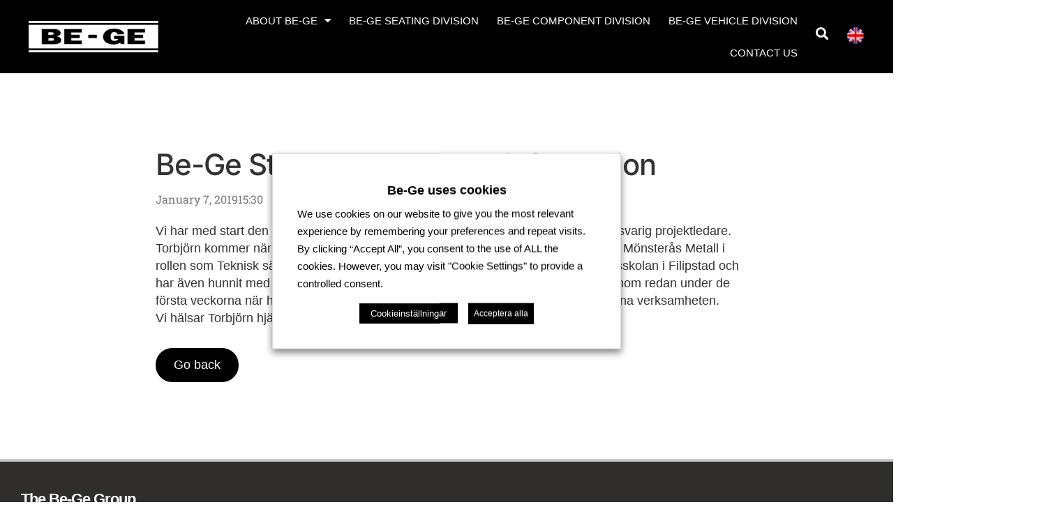

--- FILE ---
content_type: text/html; charset=UTF-8
request_url: https://be-ge.se/en/be-ge-stece-ab-personalinformation/
body_size: 22113
content:
<!doctype html>
<html lang="en-GB">
<head>
	<meta charset="UTF-8">
	<meta name="viewport" content="width=device-width, initial-scale=1">
	<link rel="profile" href="https://gmpg.org/xfn/11">
	<title>Be-Ge Stece AB, Personalinformation &#8211; Be-Ge Koncernen med bred verksamhet i sex europeiska länder</title>
<meta name='robots' content='max-image-preview:large' />
	<style>img:is([sizes="auto" i], [sizes^="auto," i]) { contain-intrinsic-size: 3000px 1500px }</style>
	<link rel="alternate" type="application/rss+xml" title="Be-Ge Koncernen med bred verksamhet i sex europeiska länder &raquo; Feed" href="https://be-ge.se/en/feed/" />
<link rel="alternate" type="application/rss+xml" title="Be-Ge Koncernen med bred verksamhet i sex europeiska länder &raquo; Comments Feed" href="https://be-ge.se/en/comments/feed/" />
<script>
window._wpemojiSettings = {"baseUrl":"https:\/\/s.w.org\/images\/core\/emoji\/16.0.1\/72x72\/","ext":".png","svgUrl":"https:\/\/s.w.org\/images\/core\/emoji\/16.0.1\/svg\/","svgExt":".svg","source":{"concatemoji":"https:\/\/be-ge.se\/wp-includes\/js\/wp-emoji-release.min.js?ver=14220c562c96338890f5c271a64de00d"}};
/*! This file is auto-generated */
!function(s,n){var o,i,e;function c(e){try{var t={supportTests:e,timestamp:(new Date).valueOf()};sessionStorage.setItem(o,JSON.stringify(t))}catch(e){}}function p(e,t,n){e.clearRect(0,0,e.canvas.width,e.canvas.height),e.fillText(t,0,0);var t=new Uint32Array(e.getImageData(0,0,e.canvas.width,e.canvas.height).data),a=(e.clearRect(0,0,e.canvas.width,e.canvas.height),e.fillText(n,0,0),new Uint32Array(e.getImageData(0,0,e.canvas.width,e.canvas.height).data));return t.every(function(e,t){return e===a[t]})}function u(e,t){e.clearRect(0,0,e.canvas.width,e.canvas.height),e.fillText(t,0,0);for(var n=e.getImageData(16,16,1,1),a=0;a<n.data.length;a++)if(0!==n.data[a])return!1;return!0}function f(e,t,n,a){switch(t){case"flag":return n(e,"\ud83c\udff3\ufe0f\u200d\u26a7\ufe0f","\ud83c\udff3\ufe0f\u200b\u26a7\ufe0f")?!1:!n(e,"\ud83c\udde8\ud83c\uddf6","\ud83c\udde8\u200b\ud83c\uddf6")&&!n(e,"\ud83c\udff4\udb40\udc67\udb40\udc62\udb40\udc65\udb40\udc6e\udb40\udc67\udb40\udc7f","\ud83c\udff4\u200b\udb40\udc67\u200b\udb40\udc62\u200b\udb40\udc65\u200b\udb40\udc6e\u200b\udb40\udc67\u200b\udb40\udc7f");case"emoji":return!a(e,"\ud83e\udedf")}return!1}function g(e,t,n,a){var r="undefined"!=typeof WorkerGlobalScope&&self instanceof WorkerGlobalScope?new OffscreenCanvas(300,150):s.createElement("canvas"),o=r.getContext("2d",{willReadFrequently:!0}),i=(o.textBaseline="top",o.font="600 32px Arial",{});return e.forEach(function(e){i[e]=t(o,e,n,a)}),i}function t(e){var t=s.createElement("script");t.src=e,t.defer=!0,s.head.appendChild(t)}"undefined"!=typeof Promise&&(o="wpEmojiSettingsSupports",i=["flag","emoji"],n.supports={everything:!0,everythingExceptFlag:!0},e=new Promise(function(e){s.addEventListener("DOMContentLoaded",e,{once:!0})}),new Promise(function(t){var n=function(){try{var e=JSON.parse(sessionStorage.getItem(o));if("object"==typeof e&&"number"==typeof e.timestamp&&(new Date).valueOf()<e.timestamp+604800&&"object"==typeof e.supportTests)return e.supportTests}catch(e){}return null}();if(!n){if("undefined"!=typeof Worker&&"undefined"!=typeof OffscreenCanvas&&"undefined"!=typeof URL&&URL.createObjectURL&&"undefined"!=typeof Blob)try{var e="postMessage("+g.toString()+"("+[JSON.stringify(i),f.toString(),p.toString(),u.toString()].join(",")+"));",a=new Blob([e],{type:"text/javascript"}),r=new Worker(URL.createObjectURL(a),{name:"wpTestEmojiSupports"});return void(r.onmessage=function(e){c(n=e.data),r.terminate(),t(n)})}catch(e){}c(n=g(i,f,p,u))}t(n)}).then(function(e){for(var t in e)n.supports[t]=e[t],n.supports.everything=n.supports.everything&&n.supports[t],"flag"!==t&&(n.supports.everythingExceptFlag=n.supports.everythingExceptFlag&&n.supports[t]);n.supports.everythingExceptFlag=n.supports.everythingExceptFlag&&!n.supports.flag,n.DOMReady=!1,n.readyCallback=function(){n.DOMReady=!0}}).then(function(){return e}).then(function(){var e;n.supports.everything||(n.readyCallback(),(e=n.source||{}).concatemoji?t(e.concatemoji):e.wpemoji&&e.twemoji&&(t(e.twemoji),t(e.wpemoji)))}))}((window,document),window._wpemojiSettings);
</script>
<style id='wp-emoji-styles-inline-css'>

	img.wp-smiley, img.emoji {
		display: inline !important;
		border: none !important;
		box-shadow: none !important;
		height: 1em !important;
		width: 1em !important;
		margin: 0 0.07em !important;
		vertical-align: -0.1em !important;
		background: none !important;
		padding: 0 !important;
	}
</style>
<link rel='stylesheet' id='wp-block-library-css' href='https://be-ge.se/wp-includes/css/dist/block-library/style.min.css?ver=14220c562c96338890f5c271a64de00d' media='all' />
<style id='global-styles-inline-css'>
:root{--wp--preset--aspect-ratio--square: 1;--wp--preset--aspect-ratio--4-3: 4/3;--wp--preset--aspect-ratio--3-4: 3/4;--wp--preset--aspect-ratio--3-2: 3/2;--wp--preset--aspect-ratio--2-3: 2/3;--wp--preset--aspect-ratio--16-9: 16/9;--wp--preset--aspect-ratio--9-16: 9/16;--wp--preset--color--black: #000000;--wp--preset--color--cyan-bluish-gray: #abb8c3;--wp--preset--color--white: #ffffff;--wp--preset--color--pale-pink: #f78da7;--wp--preset--color--vivid-red: #cf2e2e;--wp--preset--color--luminous-vivid-orange: #ff6900;--wp--preset--color--luminous-vivid-amber: #fcb900;--wp--preset--color--light-green-cyan: #7bdcb5;--wp--preset--color--vivid-green-cyan: #00d084;--wp--preset--color--pale-cyan-blue: #8ed1fc;--wp--preset--color--vivid-cyan-blue: #0693e3;--wp--preset--color--vivid-purple: #9b51e0;--wp--preset--gradient--vivid-cyan-blue-to-vivid-purple: linear-gradient(135deg,rgba(6,147,227,1) 0%,rgb(155,81,224) 100%);--wp--preset--gradient--light-green-cyan-to-vivid-green-cyan: linear-gradient(135deg,rgb(122,220,180) 0%,rgb(0,208,130) 100%);--wp--preset--gradient--luminous-vivid-amber-to-luminous-vivid-orange: linear-gradient(135deg,rgba(252,185,0,1) 0%,rgba(255,105,0,1) 100%);--wp--preset--gradient--luminous-vivid-orange-to-vivid-red: linear-gradient(135deg,rgba(255,105,0,1) 0%,rgb(207,46,46) 100%);--wp--preset--gradient--very-light-gray-to-cyan-bluish-gray: linear-gradient(135deg,rgb(238,238,238) 0%,rgb(169,184,195) 100%);--wp--preset--gradient--cool-to-warm-spectrum: linear-gradient(135deg,rgb(74,234,220) 0%,rgb(151,120,209) 20%,rgb(207,42,186) 40%,rgb(238,44,130) 60%,rgb(251,105,98) 80%,rgb(254,248,76) 100%);--wp--preset--gradient--blush-light-purple: linear-gradient(135deg,rgb(255,206,236) 0%,rgb(152,150,240) 100%);--wp--preset--gradient--blush-bordeaux: linear-gradient(135deg,rgb(254,205,165) 0%,rgb(254,45,45) 50%,rgb(107,0,62) 100%);--wp--preset--gradient--luminous-dusk: linear-gradient(135deg,rgb(255,203,112) 0%,rgb(199,81,192) 50%,rgb(65,88,208) 100%);--wp--preset--gradient--pale-ocean: linear-gradient(135deg,rgb(255,245,203) 0%,rgb(182,227,212) 50%,rgb(51,167,181) 100%);--wp--preset--gradient--electric-grass: linear-gradient(135deg,rgb(202,248,128) 0%,rgb(113,206,126) 100%);--wp--preset--gradient--midnight: linear-gradient(135deg,rgb(2,3,129) 0%,rgb(40,116,252) 100%);--wp--preset--font-size--small: 13px;--wp--preset--font-size--medium: 20px;--wp--preset--font-size--large: 36px;--wp--preset--font-size--x-large: 42px;--wp--preset--spacing--20: 0.44rem;--wp--preset--spacing--30: 0.67rem;--wp--preset--spacing--40: 1rem;--wp--preset--spacing--50: 1.5rem;--wp--preset--spacing--60: 2.25rem;--wp--preset--spacing--70: 3.38rem;--wp--preset--spacing--80: 5.06rem;--wp--preset--shadow--natural: 6px 6px 9px rgba(0, 0, 0, 0.2);--wp--preset--shadow--deep: 12px 12px 50px rgba(0, 0, 0, 0.4);--wp--preset--shadow--sharp: 6px 6px 0px rgba(0, 0, 0, 0.2);--wp--preset--shadow--outlined: 6px 6px 0px -3px rgba(255, 255, 255, 1), 6px 6px rgba(0, 0, 0, 1);--wp--preset--shadow--crisp: 6px 6px 0px rgba(0, 0, 0, 1);}:root { --wp--style--global--content-size: 800px;--wp--style--global--wide-size: 1200px; }:where(body) { margin: 0; }.wp-site-blocks > .alignleft { float: left; margin-right: 2em; }.wp-site-blocks > .alignright { float: right; margin-left: 2em; }.wp-site-blocks > .aligncenter { justify-content: center; margin-left: auto; margin-right: auto; }:where(.wp-site-blocks) > * { margin-block-start: 24px; margin-block-end: 0; }:where(.wp-site-blocks) > :first-child { margin-block-start: 0; }:where(.wp-site-blocks) > :last-child { margin-block-end: 0; }:root { --wp--style--block-gap: 24px; }:root :where(.is-layout-flow) > :first-child{margin-block-start: 0;}:root :where(.is-layout-flow) > :last-child{margin-block-end: 0;}:root :where(.is-layout-flow) > *{margin-block-start: 24px;margin-block-end: 0;}:root :where(.is-layout-constrained) > :first-child{margin-block-start: 0;}:root :where(.is-layout-constrained) > :last-child{margin-block-end: 0;}:root :where(.is-layout-constrained) > *{margin-block-start: 24px;margin-block-end: 0;}:root :where(.is-layout-flex){gap: 24px;}:root :where(.is-layout-grid){gap: 24px;}.is-layout-flow > .alignleft{float: left;margin-inline-start: 0;margin-inline-end: 2em;}.is-layout-flow > .alignright{float: right;margin-inline-start: 2em;margin-inline-end: 0;}.is-layout-flow > .aligncenter{margin-left: auto !important;margin-right: auto !important;}.is-layout-constrained > .alignleft{float: left;margin-inline-start: 0;margin-inline-end: 2em;}.is-layout-constrained > .alignright{float: right;margin-inline-start: 2em;margin-inline-end: 0;}.is-layout-constrained > .aligncenter{margin-left: auto !important;margin-right: auto !important;}.is-layout-constrained > :where(:not(.alignleft):not(.alignright):not(.alignfull)){max-width: var(--wp--style--global--content-size);margin-left: auto !important;margin-right: auto !important;}.is-layout-constrained > .alignwide{max-width: var(--wp--style--global--wide-size);}body .is-layout-flex{display: flex;}.is-layout-flex{flex-wrap: wrap;align-items: center;}.is-layout-flex > :is(*, div){margin: 0;}body .is-layout-grid{display: grid;}.is-layout-grid > :is(*, div){margin: 0;}body{padding-top: 0px;padding-right: 0px;padding-bottom: 0px;padding-left: 0px;}a:where(:not(.wp-element-button)){text-decoration: underline;}:root :where(.wp-element-button, .wp-block-button__link){background-color: #32373c;border-width: 0;color: #fff;font-family: inherit;font-size: inherit;line-height: inherit;padding: calc(0.667em + 2px) calc(1.333em + 2px);text-decoration: none;}.has-black-color{color: var(--wp--preset--color--black) !important;}.has-cyan-bluish-gray-color{color: var(--wp--preset--color--cyan-bluish-gray) !important;}.has-white-color{color: var(--wp--preset--color--white) !important;}.has-pale-pink-color{color: var(--wp--preset--color--pale-pink) !important;}.has-vivid-red-color{color: var(--wp--preset--color--vivid-red) !important;}.has-luminous-vivid-orange-color{color: var(--wp--preset--color--luminous-vivid-orange) !important;}.has-luminous-vivid-amber-color{color: var(--wp--preset--color--luminous-vivid-amber) !important;}.has-light-green-cyan-color{color: var(--wp--preset--color--light-green-cyan) !important;}.has-vivid-green-cyan-color{color: var(--wp--preset--color--vivid-green-cyan) !important;}.has-pale-cyan-blue-color{color: var(--wp--preset--color--pale-cyan-blue) !important;}.has-vivid-cyan-blue-color{color: var(--wp--preset--color--vivid-cyan-blue) !important;}.has-vivid-purple-color{color: var(--wp--preset--color--vivid-purple) !important;}.has-black-background-color{background-color: var(--wp--preset--color--black) !important;}.has-cyan-bluish-gray-background-color{background-color: var(--wp--preset--color--cyan-bluish-gray) !important;}.has-white-background-color{background-color: var(--wp--preset--color--white) !important;}.has-pale-pink-background-color{background-color: var(--wp--preset--color--pale-pink) !important;}.has-vivid-red-background-color{background-color: var(--wp--preset--color--vivid-red) !important;}.has-luminous-vivid-orange-background-color{background-color: var(--wp--preset--color--luminous-vivid-orange) !important;}.has-luminous-vivid-amber-background-color{background-color: var(--wp--preset--color--luminous-vivid-amber) !important;}.has-light-green-cyan-background-color{background-color: var(--wp--preset--color--light-green-cyan) !important;}.has-vivid-green-cyan-background-color{background-color: var(--wp--preset--color--vivid-green-cyan) !important;}.has-pale-cyan-blue-background-color{background-color: var(--wp--preset--color--pale-cyan-blue) !important;}.has-vivid-cyan-blue-background-color{background-color: var(--wp--preset--color--vivid-cyan-blue) !important;}.has-vivid-purple-background-color{background-color: var(--wp--preset--color--vivid-purple) !important;}.has-black-border-color{border-color: var(--wp--preset--color--black) !important;}.has-cyan-bluish-gray-border-color{border-color: var(--wp--preset--color--cyan-bluish-gray) !important;}.has-white-border-color{border-color: var(--wp--preset--color--white) !important;}.has-pale-pink-border-color{border-color: var(--wp--preset--color--pale-pink) !important;}.has-vivid-red-border-color{border-color: var(--wp--preset--color--vivid-red) !important;}.has-luminous-vivid-orange-border-color{border-color: var(--wp--preset--color--luminous-vivid-orange) !important;}.has-luminous-vivid-amber-border-color{border-color: var(--wp--preset--color--luminous-vivid-amber) !important;}.has-light-green-cyan-border-color{border-color: var(--wp--preset--color--light-green-cyan) !important;}.has-vivid-green-cyan-border-color{border-color: var(--wp--preset--color--vivid-green-cyan) !important;}.has-pale-cyan-blue-border-color{border-color: var(--wp--preset--color--pale-cyan-blue) !important;}.has-vivid-cyan-blue-border-color{border-color: var(--wp--preset--color--vivid-cyan-blue) !important;}.has-vivid-purple-border-color{border-color: var(--wp--preset--color--vivid-purple) !important;}.has-vivid-cyan-blue-to-vivid-purple-gradient-background{background: var(--wp--preset--gradient--vivid-cyan-blue-to-vivid-purple) !important;}.has-light-green-cyan-to-vivid-green-cyan-gradient-background{background: var(--wp--preset--gradient--light-green-cyan-to-vivid-green-cyan) !important;}.has-luminous-vivid-amber-to-luminous-vivid-orange-gradient-background{background: var(--wp--preset--gradient--luminous-vivid-amber-to-luminous-vivid-orange) !important;}.has-luminous-vivid-orange-to-vivid-red-gradient-background{background: var(--wp--preset--gradient--luminous-vivid-orange-to-vivid-red) !important;}.has-very-light-gray-to-cyan-bluish-gray-gradient-background{background: var(--wp--preset--gradient--very-light-gray-to-cyan-bluish-gray) !important;}.has-cool-to-warm-spectrum-gradient-background{background: var(--wp--preset--gradient--cool-to-warm-spectrum) !important;}.has-blush-light-purple-gradient-background{background: var(--wp--preset--gradient--blush-light-purple) !important;}.has-blush-bordeaux-gradient-background{background: var(--wp--preset--gradient--blush-bordeaux) !important;}.has-luminous-dusk-gradient-background{background: var(--wp--preset--gradient--luminous-dusk) !important;}.has-pale-ocean-gradient-background{background: var(--wp--preset--gradient--pale-ocean) !important;}.has-electric-grass-gradient-background{background: var(--wp--preset--gradient--electric-grass) !important;}.has-midnight-gradient-background{background: var(--wp--preset--gradient--midnight) !important;}.has-small-font-size{font-size: var(--wp--preset--font-size--small) !important;}.has-medium-font-size{font-size: var(--wp--preset--font-size--medium) !important;}.has-large-font-size{font-size: var(--wp--preset--font-size--large) !important;}.has-x-large-font-size{font-size: var(--wp--preset--font-size--x-large) !important;}
:root :where(.wp-block-pullquote){font-size: 1.5em;line-height: 1.6;}
</style>
<link rel='stylesheet' id='trp-language-switcher-style-css' href='https://be-ge.se/wp-content/plugins/translatepress-multilingual/assets/css/trp-language-switcher.css?ver=3.0.1' media='all' />
<link rel='stylesheet' id='eae-css-css' href='https://be-ge.se/wp-content/plugins/addon-elements-for-elementor-page-builder/assets/css/eae.min.css?ver=1.14.3' media='all' />
<link rel='stylesheet' id='eae-peel-css-css' href='https://be-ge.se/wp-content/plugins/addon-elements-for-elementor-page-builder/assets/lib/peel/peel.css?ver=1.14.3' media='all' />
<link rel='stylesheet' id='hello-elementor-css' href='https://be-ge.se/wp-content/themes/hello-elementor/assets/css/reset.css?ver=3.4.5' media='all' />
<link rel='stylesheet' id='hello-elementor-theme-style-css' href='https://be-ge.se/wp-content/themes/hello-elementor/assets/css/theme.css?ver=3.4.5' media='all' />
<link rel='stylesheet' id='hello-elementor-header-footer-css' href='https://be-ge.se/wp-content/themes/hello-elementor/assets/css/header-footer.css?ver=3.4.5' media='all' />
<link rel='stylesheet' id='elementor-frontend-css' href='https://be-ge.se/wp-content/uploads/elementor/css/custom-frontend.min.css?ver=1762890298' media='all' />
<link rel='stylesheet' id='widget-image-css' href='https://be-ge.se/wp-content/plugins/elementor/assets/css/widget-image.min.css?ver=3.32.5' media='all' />
<link rel='stylesheet' id='widget-nav-menu-css' href='https://be-ge.se/wp-content/uploads/elementor/css/custom-pro-widget-nav-menu.min.css?ver=1762890298' media='all' />
<link rel='stylesheet' id='widget-search-form-css' href='https://be-ge.se/wp-content/plugins/elementor-pro/assets/css/widget-search-form.min.css?ver=3.32.1' media='all' />
<link rel='stylesheet' id='elementor-icons-shared-0-css' href='https://be-ge.se/wp-content/plugins/elementor/assets/lib/font-awesome/css/fontawesome.min.css?ver=5.15.3' media='all' />
<link rel='stylesheet' id='elementor-icons-fa-solid-css' href='https://be-ge.se/wp-content/plugins/elementor/assets/lib/font-awesome/css/solid.min.css?ver=5.15.3' media='all' />
<link rel='stylesheet' id='e-sticky-css' href='https://be-ge.se/wp-content/plugins/elementor-pro/assets/css/modules/sticky.min.css?ver=3.32.1' media='all' />
<link rel='stylesheet' id='widget-heading-css' href='https://be-ge.se/wp-content/plugins/elementor/assets/css/widget-heading.min.css?ver=3.32.5' media='all' />
<link rel='stylesheet' id='widget-divider-css' href='https://be-ge.se/wp-content/plugins/elementor/assets/css/widget-divider.min.css?ver=3.32.5' media='all' />
<link rel='stylesheet' id='widget-icon-list-css' href='https://be-ge.se/wp-content/uploads/elementor/css/custom-widget-icon-list.min.css?ver=1762890298' media='all' />
<link rel='stylesheet' id='widget-social-icons-css' href='https://be-ge.se/wp-content/plugins/elementor/assets/css/widget-social-icons.min.css?ver=3.32.5' media='all' />
<link rel='stylesheet' id='e-apple-webkit-css' href='https://be-ge.se/wp-content/uploads/elementor/css/custom-apple-webkit.min.css?ver=1762890298' media='all' />
<link rel='stylesheet' id='widget-post-info-css' href='https://be-ge.se/wp-content/plugins/elementor-pro/assets/css/widget-post-info.min.css?ver=3.32.1' media='all' />
<link rel='stylesheet' id='elementor-icons-fa-regular-css' href='https://be-ge.se/wp-content/plugins/elementor/assets/lib/font-awesome/css/regular.min.css?ver=5.15.3' media='all' />
<link rel='stylesheet' id='elementor-icons-css' href='https://be-ge.se/wp-content/plugins/elementor/assets/lib/eicons/css/elementor-icons.min.css?ver=5.44.0' media='all' />
<link rel='stylesheet' id='elementor-post-18-css' href='https://be-ge.se/wp-content/uploads/elementor/css/post-18.css?ver=1762890299' media='all' />
<link rel='stylesheet' id='elementor-post-324-css' href='https://be-ge.se/wp-content/uploads/elementor/css/post-324.css?ver=1762890299' media='all' />
<link rel='stylesheet' id='elementor-post-438-css' href='https://be-ge.se/wp-content/uploads/elementor/css/post-438.css?ver=1762890299' media='all' />
<link rel='stylesheet' id='elementor-post-1444-css' href='https://be-ge.se/wp-content/uploads/elementor/css/post-1444.css?ver=1762890299' media='all' />
<link rel='stylesheet' id='cookie-law-info-css' href='https://be-ge.se/wp-content/plugins/webtoffee-gdpr-cookie-consent/public/css/cookie-law-info-public.css?ver=2.6.6' media='all' />
<link rel='stylesheet' id='cookie-law-info-gdpr-css' href='https://be-ge.se/wp-content/plugins/webtoffee-gdpr-cookie-consent/public/css/cookie-law-info-gdpr.css?ver=2.6.6' media='all' />
<style id='cookie-law-info-gdpr-inline-css'>
.cli-modal-content, .cli-tab-content { background-color: #ffffff; }.cli-privacy-content-text, .cli-modal .cli-modal-dialog, .cli-tab-container p, a.cli-privacy-readmore { color: #000000; }.cli-tab-header { background-color: #f2f2f2; }.cli-tab-header, .cli-tab-header a.cli-nav-link,span.cli-necessary-caption,.cli-switch .cli-slider:after { color: #000000; }.cli-switch .cli-slider:before { background-color: #ffffff; }.cli-switch input:checked + .cli-slider:before { background-color: #ffffff; }.cli-switch .cli-slider { background-color: #e3e1e8; }.cli-switch input:checked + .cli-slider { background-color: #28a745; }.cli-modal-close svg { fill: #000000; }.cli-tab-footer .wt-cli-privacy-accept-all-btn { background-color: #00acad; color: #ffffff}.cli-tab-footer .wt-cli-privacy-accept-btn { background-color: #00acad; color: #ffffff}.cli-tab-header a:before{ border-right: 1px solid #000000; border-bottom: 1px solid #000000; }
</style>
<link rel='stylesheet' id='hello-elementor-child-style-css' href='https://be-ge.se/wp-content/themes/hello-theme-child-master/style.css?ver=1.0.0' media='all' />
<link rel='stylesheet' id='ecs-styles-css' href='https://be-ge.se/wp-content/plugins/ele-custom-skin/assets/css/ecs-style.css?ver=3.1.9' media='all' />
<link rel='stylesheet' id='elementor-gf-local-robotoslab-css' href='https://be-ge.se/wp-content/uploads/elementor/google-fonts/css/robotoslab.css?ver=1742918206' media='all' />
<link rel='stylesheet' id='elementor-gf-local-roboto-css' href='https://be-ge.se/wp-content/uploads/elementor/google-fonts/css/roboto.css?ver=1742918210' media='all' />
<link rel='stylesheet' id='elementor-gf-local-inter-css' href='https://be-ge.se/wp-content/uploads/elementor/google-fonts/css/inter.css?ver=1742918214' media='all' />
<link rel='stylesheet' id='elementor-icons-fa-brands-css' href='https://be-ge.se/wp-content/plugins/elementor/assets/lib/font-awesome/css/brands.min.css?ver=5.15.3' media='all' />
<script src="https://be-ge.se/wp-includes/js/jquery/jquery.min.js?ver=3.7.1" id="jquery-core-js"></script>
<script src="https://be-ge.se/wp-includes/js/jquery/jquery-migrate.min.js?ver=3.4.1" id="jquery-migrate-js"></script>
<script src="https://be-ge.se/wp-content/plugins/addon-elements-for-elementor-page-builder/assets/js/iconHelper.js?ver=1.0" id="eae-iconHelper-js"></script>
<script id="cookie-law-info-js-extra">
var Cli_Data = {"nn_cookie_ids":["analytics-1","analytics-2"],"non_necessary_cookies":{"analytics":["analytics-1","analytics-2"]},"cookielist":{"nodvandiga":{"id":117,"status":true,"priority":1,"title":"N\u00f6dv\u00e4ndiga","strict":true,"default_state":false,"ccpa_optout":false,"loadonstart":false},"analytics":{"id":120,"status":true,"priority":3,"title":"Analytics","strict":false,"default_state":false,"ccpa_optout":false,"loadonstart":false}},"ajax_url":"https:\/\/be-ge.se\/wp-admin\/admin-ajax.php","current_lang":"sv","security":"e7d4585982","eu_countries":["GB"],"geoIP":"disabled","use_custom_geolocation_api":"","custom_geolocation_api":"https:\/\/geoip.cookieyes.com\/geoip\/checker\/result.php","consentVersion":"1","strictlyEnabled":["necessary","obligatoire","nodvandiga"],"cookieDomain":"","privacy_length":"250","ccpaEnabled":"","ccpaRegionBased":"","ccpaBarEnabled":"1","ccpaType":"ccpa_gdpr","triggerDomRefresh":"","secure_cookies":""};
var log_object = {"ajax_url":"https:\/\/be-ge.se\/wp-admin\/admin-ajax.php"};
</script>
<script src="https://be-ge.se/wp-content/plugins/webtoffee-gdpr-cookie-consent/public/js/cookie-law-info-public.js?ver=2.6.6" id="cookie-law-info-js"></script>
<script id="ecs_ajax_load-js-extra">
var ecs_ajax_params = {"ajaxurl":"https:\/\/be-ge.se\/wp-admin\/admin-ajax.php","posts":"{\"page\":0,\"name\":\"be-ge-stece-ab-personalinformation\",\"error\":\"\",\"m\":\"\",\"p\":0,\"post_parent\":\"\",\"subpost\":\"\",\"subpost_id\":\"\",\"attachment\":\"\",\"attachment_id\":0,\"pagename\":\"\",\"page_id\":0,\"second\":\"\",\"minute\":\"\",\"hour\":\"\",\"day\":0,\"monthnum\":0,\"year\":0,\"w\":0,\"category_name\":\"\",\"tag\":\"\",\"cat\":\"\",\"tag_id\":\"\",\"author\":\"\",\"author_name\":\"\",\"feed\":\"\",\"tb\":\"\",\"paged\":0,\"meta_key\":\"\",\"meta_value\":\"\",\"preview\":\"\",\"s\":\"\",\"sentence\":\"\",\"title\":\"\",\"fields\":\"all\",\"menu_order\":\"\",\"embed\":\"\",\"category__in\":[],\"category__not_in\":[],\"category__and\":[],\"post__in\":[],\"post__not_in\":[],\"post_name__in\":[],\"tag__in\":[],\"tag__not_in\":[],\"tag__and\":[],\"tag_slug__in\":[],\"tag_slug__and\":[],\"post_parent__in\":[],\"post_parent__not_in\":[],\"author__in\":[],\"author__not_in\":[],\"search_columns\":[],\"ignore_sticky_posts\":false,\"suppress_filters\":false,\"cache_results\":true,\"update_post_term_cache\":true,\"update_menu_item_cache\":false,\"lazy_load_term_meta\":true,\"update_post_meta_cache\":true,\"post_type\":\"\",\"posts_per_page\":10,\"nopaging\":false,\"comments_per_page\":\"50\",\"no_found_rows\":false,\"order\":\"DESC\"}"};
</script>
<script src="https://be-ge.se/wp-content/plugins/ele-custom-skin/assets/js/ecs_ajax_pagination.js?ver=3.1.9" id="ecs_ajax_load-js"></script>
<script src="https://be-ge.se/wp-content/plugins/ele-custom-skin/assets/js/ecs.js?ver=3.1.9" id="ecs-script-js"></script>
		<script>
			const redact_ad_data = false;
			let wt_cli_ad_storage, wt_cli_analytics_storage, wt_cli_functionality_storage, wt_cli_waiting_period;
			let wt_url_passthrough = true;
			let wt_cli_bypass = 0;
			// Set values for wt_cli_advertisement_category, wt_cli_analytics_category, wt_cli_functional_category
			let wt_cli_advertisement_category = 'analytics';
			let wt_cli_analytics_category = 'analytics';
			let wt_cli_functional_category = 'nodvandiga';

			window.dataLayer = window.dataLayer || [];
			//Set default state 
			update_default_state(wt_cli_advertisement_category, wt_cli_analytics_category, wt_cli_functional_category);

			function update_default_state(wt_cli_advertisement_category, wt_cli_analytics_category, wt_cli_functional_category) {
				let wt_cookie_policy_val = getCookie(`viewed_cookie_policy`, true);
				let wt_analytics_cookie_val = getCookie(`cookielawinfo-checkbox-${wt_cli_analytics_category}`);
				let wt_advertisement_cookie_val = getCookie(`cookielawinfo-checkbox-${wt_cli_advertisement_category}`);
				let wt_functional_cookie_val = getCookie(`cookielawinfo-checkbox-${wt_cli_functional_category}`);
				wt_cli_ad_storage = (wt_advertisement_cookie_val === 'yes' && wt_cookie_policy_val) ? 'granted' : 'denied';
				wt_cli_analytics_storage = (wt_analytics_cookie_val === 'yes' && wt_cookie_policy_val) ? 'granted' : 'denied';
				wt_cli_functionality_storage = (wt_functional_cookie_val === 'yes' && wt_cookie_policy_val) ? 'granted' : 'denied';
				wt_cli_waiting_period = 500;
				//Support for cookie scanner
				if (wt_cli_bypass) {
					wt_cli_ad_storage = wt_cli_analytics_storage = wt_cli_functionality_storage = 'granted';
					wt_cli_waiting_period = 100;
				}
				gtag("consent", "default", {
					ad_storage: "denied",
					ad_user_data: "denied",
					ad_personalization: "denied",
					analytics_storage: "denied",
					functionality_storage: "denied",
					personalization_storage: "denied",
					security_storage: "granted",
					wait_for_update: wt_cli_waiting_period,
				});
			}

			function gtag() {
				dataLayer.push(arguments);
			}
			gtag("set", "developer_id.dZDk4Nz", true);
			gtag("set", "ads_data_redaction", true);
			gtag("set", "url_passthrough", wt_url_passthrough);

			//Check whether already given consent 
			let wt_viewed_cookie_policy = getCookie(`viewed_cookie_policy`, true);
			if(wt_viewed_cookie_policy) {
				checkConsentInitialized();
			}
			// Check if banner is hidden and initialize consent
			document.addEventListener("cliBannerVisibility", function(event) {
				if (event.detail.visible === false) {
					checkConsentInitialized();
				}
			});
			document.addEventListener("cli_consent_update", function() {
				checkConsentInitialized();
			});
			function checkConsentInitialized() {
				// Define a variable to store the retry interval
				const retryInterval = 100; // milliseconds

				function tryToUpdateConsent() {
					// Check if CLI.consent is not loaded yet
					if (typeof CLI === 'undefined' || Object.keys(CLI.consent).length === 0) {
						// If not loaded, wait for the retry interval and retry
						setTimeout(tryToUpdateConsent, retryInterval);
						return;
					}
					// If CLI.consent is loaded, proceed with updating consent status
					setTimeout(update_consent_status, 500); // Delaying the function call for 0.5 seconds
				}

				// Start the initial attempt to update consent
				tryToUpdateConsent();
			}

			function update_consent_status() {
				// Your logic for accepting cookie consent
				wt_cli_ad_storage = 'denied';
				wt_cli_analytics_storage = 'denied';
				wt_cli_functionality_storage = 'denied';
				if (CLI.consent[wt_cli_advertisement_category] == true) {
					wt_cli_ad_storage = 'granted';
				}
				if (CLI.consent[wt_cli_analytics_category] == true) {
					wt_cli_analytics_storage = 'granted';
				}
				if (CLI.consent[wt_cli_functional_category] == true) {
					wt_cli_functionality_storage = 'granted';
				}
				// Access cliBlocker.cliShowBar value
				let isBannerDisabled = cliBlocker.cliShowBar;
				//Support for cookie scanner
				if (wt_cli_bypass || !isBannerDisabled) {
					wt_cli_ad_storage = wt_cli_analytics_storage = wt_cli_functionality_storage = 'granted';
					wt_cli_waiting_period = 100;
				}
				gtag('consent', 'update', {
					'ad_storage': wt_cli_ad_storage,
					'ad_user_data': wt_cli_ad_storage,
					'ad_personalization': wt_cli_ad_storage,
					'analytics_storage': wt_cli_analytics_storage,
					'functionality_storage': wt_cli_functionality_storage,
					'personalization_storage': wt_cli_functionality_storage,
					'security_storage': "granted",
				});
				set_ads_data_redaction();
			}

			function set_ads_data_redaction() {
				if (redact_ad_data && wt_cli_ad_storage == 'denied') {
					gtag('set', 'ads_data_redaction', true);
				}
			}

			function getCookie(name, force = false) {
				const value = "; " + document.cookie;
				const parts = value.split("; " + name + "=");
				if (parts.length === 2) {
					return parts.pop().split(";").shift();
				}
				return force ? false : 'no'; // Return 'false' if cookie doesn't exist and force is true
			}
		</script>
	<link rel="https://api.w.org/" href="https://be-ge.se/en/wp-json/" /><link rel="alternate" title="JSON" type="application/json" href="https://be-ge.se/en/wp-json/wp/v2/posts/9209" /><link rel="EditURI" type="application/rsd+xml" title="RSD" href="https://be-ge.se/xmlrpc.php?rsd" />

<link rel="canonical" href="https://be-ge.se/en/be-ge-stece-ab-personalinformation/" />
<link rel='shortlink' href='https://be-ge.se/en/?p=9209' />
<link rel="alternate" title="oEmbed (JSON)" type="application/json+oembed" href="https://be-ge.se/en/wp-json/oembed/1.0/embed?url=https%3A%2F%2Fbe-ge.se%2Fen%2Fbe-ge-stece-ab-personalinformation%2F" />
<link rel="alternate" title="oEmbed (XML)" type="text/xml+oembed" href="https://be-ge.se/en/wp-json/oembed/1.0/embed?url=https%3A%2F%2Fbe-ge.se%2Fen%2Fbe-ge-stece-ab-personalinformation%2F&#038;format=xml" />
<link rel="alternate" hreflang="sv-SE" href="https://be-ge.se/be-ge-stece-ab-personalinformation/"/>
<link rel="alternate" hreflang="en-GB" href="https://be-ge.se/en/be-ge-stece-ab-personalinformation/"/>
<link rel="alternate" hreflang="sv" href="https://be-ge.se/be-ge-stece-ab-personalinformation/"/>
<link rel="alternate" hreflang="en" href="https://be-ge.se/en/be-ge-stece-ab-personalinformation/"/>
<meta name="generator" content="Elementor 3.32.5; settings: css_print_method-external, google_font-enabled, font_display-auto">
<!-- Global site tag (gtag.js) - Google Analytics -->
<script type="text/plain" data-cli-class="cli-blocker-script"  data-cli-category="analytics" data-cli-script-type="analytics" data-cli-block="true" data-cli-block-if-ccpa-optout="false" data-cli-element-position="head" async src=https://www.googletagmanager.com/gtag/js?id=G-Y3H35LJ5RD></script>
<script type="text/plain" data-cli-class="cli-blocker-script"  data-cli-category="analytics" data-cli-script-type="analytics" data-cli-block="true" data-cli-block-if-ccpa-optout="false" data-cli-element-position="head">
  window.dataLayer = window.dataLayer || [];
  function gtag(){dataLayer.push(arguments);}
  gtag('js', new Date());
 
  gtag('config', 'G-Y3H35LJ5RD');
</script>			<style>
				.e-con.e-parent:nth-of-type(n+4):not(.e-lazyloaded):not(.e-no-lazyload),
				.e-con.e-parent:nth-of-type(n+4):not(.e-lazyloaded):not(.e-no-lazyload) * {
					background-image: none !important;
				}
				@media screen and (max-height: 1024px) {
					.e-con.e-parent:nth-of-type(n+3):not(.e-lazyloaded):not(.e-no-lazyload),
					.e-con.e-parent:nth-of-type(n+3):not(.e-lazyloaded):not(.e-no-lazyload) * {
						background-image: none !important;
					}
				}
				@media screen and (max-height: 640px) {
					.e-con.e-parent:nth-of-type(n+2):not(.e-lazyloaded):not(.e-no-lazyload),
					.e-con.e-parent:nth-of-type(n+2):not(.e-lazyloaded):not(.e-no-lazyload) * {
						background-image: none !important;
					}
				}
			</style>
			<link rel="icon" href="https://be-ge.se/wp-content/uploads/2021/05/cropped-cropped-Be-Ge-Logo_icon-32x32.jpg" sizes="32x32" />
<link rel="icon" href="https://be-ge.se/wp-content/uploads/2021/05/cropped-cropped-Be-Ge-Logo_icon-192x192.jpg" sizes="192x192" />
<link rel="apple-touch-icon" href="https://be-ge.se/wp-content/uploads/2021/05/cropped-cropped-Be-Ge-Logo_icon-180x180.jpg" />
<meta name="msapplication-TileImage" content="https://be-ge.se/wp-content/uploads/2021/05/cropped-cropped-Be-Ge-Logo_icon-270x270.jpg" />
		<style id="wp-custom-css">
			.acf-field-6528402639094 {
	margin-top: 20px !important;
	font-size: 14px !important;
}
.acf-field-6528402639094 label{
	display: none !important;
}



#ongoing-heading,
#planned-heading {
    display: none;
}


.status-green {
	color: #81c784;
}
.status-yellow {
	color: #ffb74d;
}
.status-red {
	color: #e57373;
}



.product a {
	text-decoration: underline;
}
.woocommerce #respond input#submit.alt, .woocommerce a.button.alt, .woocommerce button.button.alt, .woocommerce input.button.alt {
	background-color: #000;
	border-radius: 24px;
	padding: 12px 26px 12px 26px;
}
.woocommerce #respond input#submit.alt:hover, .woocommerce a.button.alt:hover, .woocommerce button.button.alt:hover, .woocommerce input.button.alt:hover {
	background-color: #000;
	border-radius: 24px;
	padding: 12px 26px 12px 26px;
}
.related .button {
 display: none !important;
}

.cli-plugin-button, .cli-plugin-button:visited, .medium.cli-plugin-button, .medium.cli-plugin-button:visited {
	border-radius: 0px !important;
}
.cli-tab-footer .wt-cli-privacy-accept-btn {
	border-radius: 0px !important;
	background-color: #000 !Important;
}
.cli-bar-popup button:hover {
	background-color: transparent;
}

.elementor-widget-theme-post-content a:not(.wp-block-button a) {
	color: #222;
	text-decoration: underline;
}
.af-form a {
	text-decoration: underline;
}
.elementor-section-wrap header.sticky-header.elementor-sticky--effects {
	-webkit-box-shadow: 0 2px 4px 0 rgb(0 0 0 / 50%);
	box-shadow: 0 2px 4px 0 rgb(0 0 0 / 50%);
}
.af-form .elementor-button {
    color: #fff !important;
}		</style>
		</head>
<body class="wp-singular post-template-default single single-post postid-9209 single-format-standard wp-embed-responsive wp-theme-hello-elementor wp-child-theme-hello-theme-child-master translatepress-en_GB notranslate hello-elementor-default elementor-default elementor-kit-18 elementor-page-1444">


<a class="skip-link screen-reader-text" href="#content" data-no-translation="" data-trp-gettext="">Hoppa till innehåll</a>

		<header data-elementor-type="header" data-elementor-id="324" class="elementor elementor-324 elementor-location-header" data-elementor-post-type="elementor_library">
					<header class="elementor-section elementor-top-section elementor-element elementor-element-b0ec06a elementor-section-full_width elementor-section-height-min-height elementor-section-content-middle sticky-header elementor-section-height-default elementor-section-items-middle" data-id="b0ec06a" data-element_type="section" id="top" data-settings="{&quot;background_background&quot;:&quot;classic&quot;,&quot;sticky&quot;:&quot;top&quot;,&quot;sticky_on&quot;:[&quot;desktop&quot;],&quot;sticky_effects_offset&quot;:105,&quot;sticky_offset&quot;:0,&quot;sticky_anchor_link_offset&quot;:0}">
						<div class="elementor-container elementor-column-gap-default">
					<div class="elementor-column elementor-col-33 elementor-top-column elementor-element elementor-element-d5617e1" data-id="d5617e1" data-element_type="column">
			<div class="elementor-widget-wrap elementor-element-populated">
						<div class="elementor-element elementor-element-6823b33 logo elementor-widget elementor-widget-image" data-id="6823b33" data-element_type="widget" data-widget_type="image.default">
				<div class="elementor-widget-container">
																<a href="https://be-ge.se/en">
							<img src="https://be-ge.se/wp-content/uploads/2020/12/bege-logo-white.png" title="Be-Ge Företagen AB, Oskarshamn" alt="Be-Ge Seating Division, Driver Seats Passenger Seats and Office Chairs" loading="lazy" />								</a>
															</div>
				</div>
					</div>
		</div>
				<div class="elementor-column elementor-col-33 elementor-top-column elementor-element elementor-element-0f0d4e6" data-id="0f0d4e6" data-element_type="column">
			<div class="elementor-widget-wrap elementor-element-populated">
						<div class="elementor-element elementor-element-af165a8 elementor-tablet-align-right elementor-hidden-desktop elementor-align-center elementor-widget elementor-widget-button" data-id="af165a8" data-element_type="widget" data-widget_type="button.default">
				<div class="elementor-widget-container">
									<div class="elementor-button-wrapper">
					<a class="elementor-button elementor-button-link elementor-size-sm" href="#elementor-action%3Aaction%3Dpopup%3Aopen%26settings%3DeyJpZCI6IjQ2MDciLCJ0b2dnbGUiOnRydWV9">
						<span class="elementor-button-content-wrapper">
						<span class="elementor-button-icon">
				<i aria-hidden="true" class="fas fa-bars"></i>			</span>
								</span>
					</a>
				</div>
								</div>
				</div>
				<div class="elementor-element elementor-element-621d5ef elementor-nav-menu__align-end site--nav elementor-hidden-tablet elementor-hidden-mobile elementor-nav-menu--dropdown-tablet elementor-nav-menu__text-align-aside elementor-nav-menu--toggle elementor-nav-menu--burger elementor-widget elementor-widget-nav-menu" data-id="621d5ef" data-element_type="widget" data-settings="{&quot;layout&quot;:&quot;horizontal&quot;,&quot;submenu_icon&quot;:{&quot;value&quot;:&quot;&lt;i class=\&quot;fas fa-caret-down\&quot; aria-hidden=\&quot;true\&quot;&gt;&lt;\/i&gt;&quot;,&quot;library&quot;:&quot;fa-solid&quot;},&quot;toggle&quot;:&quot;burger&quot;}" data-widget_type="nav-menu.default">
				<div class="elementor-widget-container">
								<nav aria-label="Meny" class="elementor-nav-menu--main elementor-nav-menu__container elementor-nav-menu--layout-horizontal e--pointer-none">
				<ul id="menu-1-621d5ef" class="elementor-nav-menu"><li class="menu-item menu-item-type-custom menu-item-object-custom menu-item-has-children menu-item-6507"><a href="#" class="elementor-item elementor-item-anchor">About Be-Ge</a>
<ul class="sub-menu elementor-nav-menu--dropdown">
	<li class="menu-item menu-item-type-post_type menu-item-object-page menu-item-8319"><a href="https://be-ge.se/en/koncernoversikt/" class="elementor-sub-item">Group Structure</a></li>
	<li class="menu-item menu-item-type-post_type menu-item-object-page menu-item-8318"><a href="https://be-ge.se/en/moderbolag/" class="elementor-sub-item">Parent Company</a></li>
	<li class="menu-item menu-item-type-post_type menu-item-object-page menu-item-8322"><a href="https://be-ge.se/en/var-historia/" class="elementor-sub-item">Our History</a></li>
	<li class="menu-item menu-item-type-post_type menu-item-object-page menu-item-8320"><a href="https://be-ge.se/en/resultat/" class="elementor-sub-item">Financial Result</a></li>
	<li class="menu-item menu-item-type-post_type menu-item-object-page menu-item-10985"><a href="https://be-ge.se/en/arsredovisning/" class="elementor-sub-item">Annual Report</a></li>
	<li class="menu-item menu-item-type-post_type menu-item-object-page menu-item-8317"><a href="https://be-ge.se/en/be-ge-hallbarhetsrapport/" class="elementor-sub-item">Sustainability Report</a></li>
	<li class="menu-item menu-item-type-taxonomy menu-item-object-category current-post-ancestor current-menu-parent current-post-parent menu-item-8572"><a href="https://be-ge.se/en/kategori/nyheter/" class="elementor-sub-item">News</a></li>
	<li class="menu-item menu-item-type-post_type menu-item-object-page menu-item-17518"><a href="https://be-ge.se/en/karriar/" class="elementor-sub-item">Career</a></li>
	<li class="menu-item menu-item-type-taxonomy menu-item-object-category menu-item-9557"><a href="https://be-ge.se/en/kategori/pressreleaser/" class="elementor-sub-item">Pressreleases</a></li>
	<li class="menu-item menu-item-type-post_type menu-item-object-page menu-item-19022"><a href="https://be-ge.se/en/code-of-conduct/" class="elementor-sub-item">Code of Conduct</a></li>
	<li class="menu-item menu-item-type-post_type menu-item-object-page menu-item-10388"><a href="https://be-ge.se/en/be-ge-visselblasar-policy/" class="elementor-sub-item">Whistleblower policy</a></li>
	<li class="menu-item menu-item-type-post_type menu-item-object-page menu-item-8323"><a href="https://be-ge.se/en/be-ge-integritetspolicy/" class="elementor-sub-item">Integrity Policy</a></li>
	<li class="menu-item menu-item-type-post_type menu-item-object-page menu-item-11501"><a href="https://be-ge.se/en/be-ge-mejlpolicy/" class="elementor-sub-item">Email policy</a></li>
	<li class="menu-item menu-item-type-post_type menu-item-object-page menu-item-9558"><a href="https://be-ge.se/en/cookie-policy/" class="elementor-sub-item">Cookie Policy</a></li>
</ul>
</li>
<li class="menu-item menu-item-type-custom menu-item-object-custom menu-item-909"><a href="https://seating.be-ge.com/" class="elementor-item">Be-Ge Seating Division</a></li>
<li class="menu-item menu-item-type-post_type menu-item-object-page menu-item-8195"><a href="https://be-ge.se/en/be-ge-component-division/" class="elementor-item">Be-Ge Component Division</a></li>
<li class="menu-item menu-item-type-post_type menu-item-object-page menu-item-8194"><a href="https://be-ge.se/en/be-ge-vehicle-division/" class="elementor-item">Be-Ge Vehicle Division</a></li>
<li class="menu-item menu-item-type-post_type menu-item-object-page menu-item-2283"><a href="https://be-ge.se/en/kontakta-oss/" class="elementor-item">Contact us</a></li>
</ul>			</nav>
					<div class="elementor-menu-toggle" role="button" tabindex="0" aria-label="Slå på/av meny" aria-expanded="false" data-no-translation-aria-label="">
			<i aria-hidden="true" role="presentation" class="elementor-menu-toggle__icon--open eicon-menu-bar"></i><i aria-hidden="true" role="presentation" class="elementor-menu-toggle__icon--close eicon-close"></i>		</div>
					<nav class="elementor-nav-menu--dropdown elementor-nav-menu__container" aria-hidden="true">
				<ul id="menu-2-621d5ef" class="elementor-nav-menu"><li class="menu-item menu-item-type-custom menu-item-object-custom menu-item-has-children menu-item-6507"><a href="#" class="elementor-item elementor-item-anchor" tabindex="-1">About Be-Ge</a>
<ul class="sub-menu elementor-nav-menu--dropdown">
	<li class="menu-item menu-item-type-post_type menu-item-object-page menu-item-8319"><a href="https://be-ge.se/en/koncernoversikt/" class="elementor-sub-item" tabindex="-1">Group Structure</a></li>
	<li class="menu-item menu-item-type-post_type menu-item-object-page menu-item-8318"><a href="https://be-ge.se/en/moderbolag/" class="elementor-sub-item" tabindex="-1">Parent Company</a></li>
	<li class="menu-item menu-item-type-post_type menu-item-object-page menu-item-8322"><a href="https://be-ge.se/en/var-historia/" class="elementor-sub-item" tabindex="-1">Our History</a></li>
	<li class="menu-item menu-item-type-post_type menu-item-object-page menu-item-8320"><a href="https://be-ge.se/en/resultat/" class="elementor-sub-item" tabindex="-1">Financial Result</a></li>
	<li class="menu-item menu-item-type-post_type menu-item-object-page menu-item-10985"><a href="https://be-ge.se/en/arsredovisning/" class="elementor-sub-item" tabindex="-1">Annual Report</a></li>
	<li class="menu-item menu-item-type-post_type menu-item-object-page menu-item-8317"><a href="https://be-ge.se/en/be-ge-hallbarhetsrapport/" class="elementor-sub-item" tabindex="-1">Sustainability Report</a></li>
	<li class="menu-item menu-item-type-taxonomy menu-item-object-category current-post-ancestor current-menu-parent current-post-parent menu-item-8572"><a href="https://be-ge.se/en/kategori/nyheter/" class="elementor-sub-item" tabindex="-1">News</a></li>
	<li class="menu-item menu-item-type-post_type menu-item-object-page menu-item-17518"><a href="https://be-ge.se/en/karriar/" class="elementor-sub-item" tabindex="-1">Career</a></li>
	<li class="menu-item menu-item-type-taxonomy menu-item-object-category menu-item-9557"><a href="https://be-ge.se/en/kategori/pressreleaser/" class="elementor-sub-item" tabindex="-1">Pressreleases</a></li>
	<li class="menu-item menu-item-type-post_type menu-item-object-page menu-item-19022"><a href="https://be-ge.se/en/code-of-conduct/" class="elementor-sub-item" tabindex="-1">Code of Conduct</a></li>
	<li class="menu-item menu-item-type-post_type menu-item-object-page menu-item-10388"><a href="https://be-ge.se/en/be-ge-visselblasar-policy/" class="elementor-sub-item" tabindex="-1">Whistleblower policy</a></li>
	<li class="menu-item menu-item-type-post_type menu-item-object-page menu-item-8323"><a href="https://be-ge.se/en/be-ge-integritetspolicy/" class="elementor-sub-item" tabindex="-1">Integrity Policy</a></li>
	<li class="menu-item menu-item-type-post_type menu-item-object-page menu-item-11501"><a href="https://be-ge.se/en/be-ge-mejlpolicy/" class="elementor-sub-item" tabindex="-1">Email policy</a></li>
	<li class="menu-item menu-item-type-post_type menu-item-object-page menu-item-9558"><a href="https://be-ge.se/en/cookie-policy/" class="elementor-sub-item" tabindex="-1">Cookie Policy</a></li>
</ul>
</li>
<li class="menu-item menu-item-type-custom menu-item-object-custom menu-item-909"><a href="https://seating.be-ge.com/" class="elementor-item" tabindex="-1">Be-Ge Seating Division</a></li>
<li class="menu-item menu-item-type-post_type menu-item-object-page menu-item-8195"><a href="https://be-ge.se/en/be-ge-component-division/" class="elementor-item" tabindex="-1">Be-Ge Component Division</a></li>
<li class="menu-item menu-item-type-post_type menu-item-object-page menu-item-8194"><a href="https://be-ge.se/en/be-ge-vehicle-division/" class="elementor-item" tabindex="-1">Be-Ge Vehicle Division</a></li>
<li class="menu-item menu-item-type-post_type menu-item-object-page menu-item-2283"><a href="https://be-ge.se/en/kontakta-oss/" class="elementor-item" tabindex="-1">Contact us</a></li>
</ul>			</nav>
						</div>
				</div>
					</div>
		</div>
				<div class="elementor-column elementor-col-33 elementor-top-column elementor-element elementor-element-0de5b77 elementor-hidden-tablet elementor-hidden-phone" data-id="0de5b77" data-element_type="column">
			<div class="elementor-widget-wrap elementor-element-populated">
						<section class="elementor-section elementor-inner-section elementor-element elementor-element-1162d0c elementor-section-full_width elementor-hidden-tablet elementor-hidden-mobile elementor-section-height-default elementor-section-height-default" data-id="1162d0c" data-element_type="section">
						<div class="elementor-container elementor-column-gap-narrow">
					<div class="elementor-column elementor-col-50 elementor-inner-column elementor-element elementor-element-f05ed5a" data-id="f05ed5a" data-element_type="column">
			<div class="elementor-widget-wrap elementor-element-populated">
						<div class="elementor-element elementor-element-8683515 menuSymbols toggle-overlay searchSymbol elementor-hidden-desktop elementor-hidden-tablet elementor-hidden-phone elementor-widget elementor-widget-image" data-id="8683515" data-element_type="widget" data-widget_type="image.default">
				<div class="elementor-widget-container">
															<img src="https://be-ge.se/wp-content/uploads/2020/12/search_icon_v3.png" title="search_icon_v3" alt="search_icon_v3" loading="lazy" />															</div>
				</div>
				<div class="elementor-element elementor-element-17fed3c elementor-search-form--skin-full_screen elementor-widget elementor-widget-search-form" data-id="17fed3c" data-element_type="widget" data-settings="{&quot;skin&quot;:&quot;full_screen&quot;}" data-widget_type="search-form.default">
				<div class="elementor-widget-container">
							<search role="search">
			<form class="elementor-search-form" action="https://be-ge.se/en/" method="get" data-trp-original-action="https://be-ge.se/en">
												<div class="elementor-search-form__toggle" role="button" tabindex="0" aria-label="Search ..." data-no-translation-aria-label="">
					<i aria-hidden="true" class="fas fa-search"></i>				</div>
								<div class="elementor-search-form__container">
					<label class="elementor-screen-only" for="elementor-search-form-17fed3c" data-no-translation="" data-trp-gettext="">Search ...</label>

					
					<input id="elementor-search-form-17fed3c" placeholder="Search .." class="elementor-search-form__input" type="search" name="s" value="">
					
					
										<div class="dialog-lightbox-close-button dialog-close-button" role="button" tabindex="0" aria-label="Stäng denna sökruta." data-no-translation-aria-label="">
						<i aria-hidden="true" class="eicon-close"></i>					</div>
									</div>
			<input type="hidden" name="trp-form-language" value="en"/></form>
		</search>
						</div>
				</div>
					</div>
		</div>
				<div class="elementor-column elementor-col-50 elementor-inner-column elementor-element elementor-element-212ab16" data-id="212ab16" data-element_type="column">
			<div class="elementor-widget-wrap elementor-element-populated">
						<div class="elementor-element elementor-element-4c3c3d3 elementor-widget elementor-widget-shortcode" data-id="4c3c3d3" data-element_type="widget" data-widget_type="shortcode.default">
				<div class="elementor-widget-container">
							<div class="elementor-shortcode"><div class="trp_language_switcher_shortcode">
<div class="trp-language-switcher trp-language-switcher-container" data-no-translation>
    <div class="trp-ls-shortcode-current-language">
        <a href="#" class="trp-ls-shortcode-disabled-language trp-ls-disabled-language" title="English" onclick="event.preventDefault()">
			<img class="trp-flag-image" src="https://be-ge.se/wp-content/plugins/translatepress-multilingual/assets/images/flags/en_GB.png" width="18" height="12" alt="en_GB" title="English"> 		</a>
    </div>
    <div class="trp-ls-shortcode-language">
                <a href="#" class="trp-ls-shortcode-disabled-language trp-ls-disabled-language"  title="English" onclick="event.preventDefault()">
			<img class="trp-flag-image" src="https://be-ge.se/wp-content/plugins/translatepress-multilingual/assets/images/flags/en_GB.png" width="18" height="12" alt="en_GB" title="English"> 		</a>
                    <a href="https://be-ge.se/be-ge-stece-ab-personalinformation/" title="Swedish">
            <img class="trp-flag-image" src="https://be-ge.se/wp-content/plugins/translatepress-multilingual/assets/images/flags/sv_SE.png" width="18" height="12" alt="sv_SE" title="Swedish">         </a>

        </div>
    <script type="application/javascript">
        // need to have the same with set from JS on both divs. Otherwise it can push stuff around in HTML
        var trp_ls_shortcodes = document.querySelectorAll('.trp_language_switcher_shortcode .trp-language-switcher');
        if ( trp_ls_shortcodes.length > 0) {
            // get the last language switcher added
            var trp_el = trp_ls_shortcodes[trp_ls_shortcodes.length - 1];

            var trp_shortcode_language_item = trp_el.querySelector( '.trp-ls-shortcode-language' )
            // set width
            var trp_ls_shortcode_width                                               = trp_shortcode_language_item.offsetWidth + 16;
            trp_shortcode_language_item.style.width                                  = trp_ls_shortcode_width + 'px';
            trp_el.querySelector( '.trp-ls-shortcode-current-language' ).style.width = trp_ls_shortcode_width + 'px';

            // We're putting this on display: none after we have its width.
            trp_shortcode_language_item.style.display = 'none';
        }
    </script>
</div>
</div> </div>
						</div>
				</div>
					</div>
		</div>
					</div>
		</section>
					</div>
		</div>
					</div>
		</header>
				</header>
				<div data-elementor-type="single-post" data-elementor-id="1444" class="elementor elementor-1444 elementor-location-single post-9209 post type-post status-publish format-standard hentry category-nyheter" data-elementor-post-type="elementor_library">
					<section class="elementor-section elementor-top-section elementor-element elementor-element-d923b58 elementor-reverse-mobile elementor-section-boxed elementor-section-height-default elementor-section-height-default" data-id="d923b58" data-element_type="section">
						<div class="elementor-container elementor-column-gap-default">
					<div class="elementor-column elementor-col-16 elementor-top-column elementor-element elementor-element-683f996" data-id="683f996" data-element_type="column">
			<div class="elementor-widget-wrap">
							</div>
		</div>
				<div class="elementor-column elementor-col-16 elementor-top-column elementor-element elementor-element-b770bec" data-id="b770bec" data-element_type="column">
			<div class="elementor-widget-wrap elementor-element-populated">
						<div class="elementor-element elementor-element-9b60123 elementor-widget elementor-widget-theme-post-title elementor-page-title elementor-widget-heading" data-id="9b60123" data-element_type="widget" data-widget_type="theme-post-title.default">
				<div class="elementor-widget-container">
					<h1 class="elementor-heading-title elementor-size-default">Be-Ge Stece AB, Personalinformation</h1>				</div>
				</div>
				<div class="elementor-element elementor-element-251dec6 elementor-widget elementor-widget-post-info" data-id="251dec6" data-element_type="widget" data-widget_type="post-info.default">
				<div class="elementor-widget-container">
							<ul class="elementor-inline-items elementor-icon-list-items elementor-post-info">
								<li class="elementor-icon-list-item elementor-repeater-item-09e3da7 elementor-inline-item" itemprop="datePublished">
													<span class="elementor-icon-list-text elementor-post-info__item elementor-post-info__item--type-date">
										<time>January 7, 2019</time>					</span>
								</li>
				<li class="elementor-icon-list-item elementor-repeater-item-d78c2a4 elementor-inline-item">
													<span class="elementor-icon-list-text elementor-post-info__item elementor-post-info__item--type-time">
										<time>15:30</time>					</span>
								</li>
				</ul>
						</div>
				</div>
				<div class="elementor-element elementor-element-f4dc403 elementor-widget elementor-widget-theme-post-content" data-id="f4dc403" data-element_type="widget" data-widget_type="theme-post-content.default">
				<div class="elementor-widget-container">
					
<p>Vi har med start den 21 januari anställt Torbjörn Uddén, som teknisk säljare/kundansvarig projektledare.   Torbjörn kommer närmast från en tjänst på BINDAB, men var dessförinnan 19 år på Mönsterås Metall i rollen som Teknisk säljingenjör.   I grunden är Torbjörn ingenjör i metallurgi från Bergsskolan i Filipstad och har även hunnit med jobb på både Sintercast och Atlas Copco.   Ni kommer träffa honom redan under de första veckorna när han kommer vara ute i produktion för att praktisera och lära känna verksamheten.  <br>Vi hälsar Torbjörn hjärtligt välkommen till Be-Ge Stece! </p>
				</div>
				</div>
				<div class="elementor-element elementor-element-03f1f42 elementor-widget elementor-widget-html" data-id="03f1f42" data-element_type="widget" data-widget_type="html.default">
				<div class="elementor-widget-container">
					<button onclick="goBack()">Go back</button>

<script>
function goBack() {
  window.history.back();
}
</script> 				</div>
				</div>
					</div>
		</div>
				<div class="elementor-column elementor-col-66 elementor-top-column elementor-element elementor-element-028b8fc" data-id="028b8fc" data-element_type="column">
			<div class="elementor-widget-wrap">
							</div>
		</div>
					</div>
		</section>
				</div>
				<footer data-elementor-type="footer" data-elementor-id="438" class="elementor elementor-438 elementor-location-footer" data-elementor-post-type="elementor_library">
					<section class="elementor-section elementor-top-section elementor-element elementor-element-88c624a elementor-section-full_width elementor-section-height-default elementor-section-height-default" data-id="88c624a" data-element_type="section" data-settings="{&quot;background_background&quot;:&quot;classic&quot;}">
						<div class="elementor-container elementor-column-gap-default">
					<div class="elementor-column elementor-col-100 elementor-top-column elementor-element elementor-element-89cb878" data-id="89cb878" data-element_type="column" data-settings="{&quot;background_background&quot;:&quot;classic&quot;}">
			<div class="elementor-widget-wrap elementor-element-populated">
						<section class="elementor-section elementor-inner-section elementor-element elementor-element-5d4e477 elementor-hidden-desktop elementor-hidden-tablet elementor-section-boxed elementor-section-height-default elementor-section-height-default" data-id="5d4e477" data-element_type="section">
						<div class="elementor-container elementor-column-gap-wider">
					<div class="elementor-column elementor-col-100 elementor-inner-column elementor-element elementor-element-9806993" data-id="9806993" data-element_type="column">
			<div class="elementor-widget-wrap elementor-element-populated">
						<div class="elementor-element elementor-element-a57b78a elementor-widget elementor-widget-button" data-id="a57b78a" data-element_type="widget" id="toTop" data-widget_type="button.default">
				<div class="elementor-widget-container">
									<div class="elementor-button-wrapper">
					<a class="elementor-button elementor-button-link elementor-size-sm" href="#">
						<span class="elementor-button-content-wrapper">
									<span class="elementor-button-text"><i class="fas fa-arrow-up" style="margin-right: 8px"></i>Back to top</span>
					</span>
					</a>
				</div>
								</div>
				</div>
				<div class="elementor-element elementor-element-2f56354 elementor-widget elementor-widget-html" data-id="2f56354" data-element_type="widget" data-widget_type="html.default">
				<div class="elementor-widget-container">
					<script>
var mybutton = document.getElementById("toTop");
window.onscroll = function() {scrollFunction()};

function scrollFunction() {
  if (document.body.scrollTop > 20 || document.documentElement.scrollTop > 20) {
    mybutton.style.display = "block";
  } else {
    mybutton.style.display = "none";
  }
}

function topFunction() {
  document.body.scrollTop = 0;
  document.documentElement.scrollTop = 0;
}
</script>				</div>
				</div>
					</div>
		</div>
					</div>
		</section>
				<section class="elementor-section elementor-inner-section elementor-element elementor-element-187461f elementor-section-boxed elementor-section-height-default elementor-section-height-default" data-id="187461f" data-element_type="section">
						<div class="elementor-container elementor-column-gap-wider">
					<div class="elementor-column elementor-col-50 elementor-inner-column elementor-element elementor-element-1cfe4d9" data-id="1cfe4d9" data-element_type="column">
			<div class="elementor-widget-wrap elementor-element-populated">
						<div class="elementor-element elementor-element-6e1790d elementor-widget elementor-widget-heading" data-id="6e1790d" data-element_type="widget" data-widget_type="heading.default">
				<div class="elementor-widget-container">
					<h2 class="elementor-heading-title elementor-size-default"><a href="https://be-ge.se/en/">The Be-Ge Group</a></h2>				</div>
				</div>
				<div class="elementor-element elementor-element-a7cacfa elementor-widget elementor-widget-text-editor" data-id="a7cacfa" data-element_type="widget" data-widget_type="text-editor.default">
				<div class="elementor-widget-container">
									<p class="translation-block">The Be-Ge Group is a family-owned group of companies with operations in Sweden, Denmark, United Kingdom, Lithuania, The Netherlands and Germany. The Group comprises of several business areas such as Be-Ge Seating Division, Be-Ge Component Division and Be-Ge Vehicle Division.</p>								</div>
				</div>
					</div>
		</div>
				<div class="elementor-column elementor-col-50 elementor-inner-column elementor-element elementor-element-52e7993" data-id="52e7993" data-element_type="column">
			<div class="elementor-widget-wrap">
							</div>
		</div>
					</div>
		</section>
				<section class="elementor-section elementor-inner-section elementor-element elementor-element-9ca3f08 elementor-section-content-middle elementor-section-boxed elementor-section-height-default elementor-section-height-default" data-id="9ca3f08" data-element_type="section">
						<div class="elementor-container elementor-column-gap-wide">
					<div class="elementor-column elementor-col-100 elementor-inner-column elementor-element elementor-element-40ffb8d" data-id="40ffb8d" data-element_type="column">
			<div class="elementor-widget-wrap elementor-element-populated">
						<div class="elementor-element elementor-element-68ef7e8 elementor-widget-divider--view-line elementor-widget elementor-widget-divider" data-id="68ef7e8" data-element_type="widget" data-widget_type="divider.default">
				<div class="elementor-widget-container">
							<div class="elementor-divider">
			<span class="elementor-divider-separator">
						</span>
		</div>
						</div>
				</div>
					</div>
		</div>
					</div>
		</section>
				<section class="elementor-section elementor-inner-section elementor-element elementor-element-d1add46 elementor-section-boxed elementor-section-height-default elementor-section-height-default" data-id="d1add46" data-element_type="section">
						<div class="elementor-container elementor-column-gap-wide">
					<div class="elementor-column elementor-col-25 elementor-inner-column elementor-element elementor-element-f588b3b" data-id="f588b3b" data-element_type="column">
			<div class="elementor-widget-wrap elementor-element-populated">
						<div class="elementor-element elementor-element-0a6e22f elementor-widget elementor-widget-heading" data-id="0a6e22f" data-element_type="widget" data-widget_type="heading.default">
				<div class="elementor-widget-container">
					<h2 class="elementor-heading-title elementor-size-default"><a href="https://seating.be-ge.com/"><i class="fas fa-external-link-alt"></i> Be-Ge Seating Division</a></h2>				</div>
				</div>
				<div class="elementor-element elementor-element-3190fd6 elementor-icon-list--layout-traditional elementor-list-item-link-full_width elementor-widget elementor-widget-icon-list" data-id="3190fd6" data-element_type="widget" data-widget_type="icon-list.default">
				<div class="elementor-widget-container">
							<ul class="elementor-icon-list-items">
							<li class="elementor-icon-list-item">
											<a href="https://se.seating.be-ge.com">

												<span class="elementor-icon-list-icon">
							<i aria-hidden="true" class="fas fa-external-link-alt"></i>						</span>
										<span class="elementor-icon-list-text">Be-Ge Seating AB</span>
											</a>
									</li>
								<li class="elementor-icon-list-item">
											<a href="https://dk.seating.be-ge.com/">

												<span class="elementor-icon-list-icon">
							<i aria-hidden="true" class="fas fa-external-link-alt"></i>						</span>
										<span class="elementor-icon-list-text">Be-Ge Seating A / S</span>
											</a>
									</li>
								<li class="elementor-icon-list-item">
											<a href="https://office.be-ge.com/en/">

												<span class="elementor-icon-list-icon">
							<i aria-hidden="true" class="fas fa-external-link-alt"></i>						</span>
										<span class="elementor-icon-list-text">Be-Ge Frapett AB</span>
											</a>
									</li>
								<li class="elementor-icon-list-item">
											<a href="https://uk.seating.be-ge.com/">

												<span class="elementor-icon-list-icon">
							<i aria-hidden="true" class="fas fa-external-link-alt"></i>						</span>
										<span class="elementor-icon-list-text">Be-Ge Seating UK Ltd</span>
											</a>
									</li>
								<li class="elementor-icon-list-item">
											<a href="https://nl.seating.be-ge.com/">

												<span class="elementor-icon-list-icon">
							<i aria-hidden="true" class="fas fa-external-link-alt"></i>						</span>
										<span class="elementor-icon-list-text">Be-Ge Seating BV</span>
											</a>
									</li>
								<li class="elementor-icon-list-item">
											<a href="https://nl.seating.be-ge.com/">

												<span class="elementor-icon-list-icon">
							<i aria-hidden="true" class="fas fa-external-link-alt"></i>						</span>
										<span class="elementor-icon-list-text">Be-Ge Seating GmbH</span>
											</a>
									</li>
						</ul>
						</div>
				</div>
					</div>
		</div>
				<div class="elementor-column elementor-col-25 elementor-inner-column elementor-element elementor-element-0ac800c" data-id="0ac800c" data-element_type="column">
			<div class="elementor-widget-wrap elementor-element-populated">
						<div class="elementor-element elementor-element-331d34a elementor-widget elementor-widget-heading" data-id="331d34a" data-element_type="widget" data-widget_type="heading.default">
				<div class="elementor-widget-container">
					<h2 class="elementor-heading-title elementor-size-default"><a href="https://be-ge.se/en/be-ge-component-division/">Be-Ge Component Division</a></h2>				</div>
				</div>
				<div class="elementor-element elementor-element-8b4abd4 elementor-icon-list--layout-traditional elementor-list-item-link-full_width elementor-widget elementor-widget-icon-list" data-id="8b4abd4" data-element_type="widget" data-widget_type="icon-list.default">
				<div class="elementor-widget-container">
							<ul class="elementor-icon-list-items">
							<li class="elementor-icon-list-item">
											<a href="https://baltic.be-ge.se/">

												<span class="elementor-icon-list-icon">
							<i aria-hidden="true" class="fas fa-external-link-alt"></i>						</span>
										<span class="elementor-icon-list-text">Be-Ge Baltic UAB</span>
											</a>
									</li>
								<li class="elementor-icon-list-item">
											<a href="https://bpi.be-ge.se/en/">

												<span class="elementor-icon-list-icon">
							<i aria-hidden="true" class="fas fa-external-link-alt"></i>						</span>
										<span class="elementor-icon-list-text">Be-Ge Plåtindustri AB</span>
											</a>
									</li>
								<li class="elementor-icon-list-item">
											<a href="https://stece.be-ge.se/en/">

												<span class="elementor-icon-list-icon">
							<i aria-hidden="true" class="fas fa-external-link-alt"></i>						</span>
										<span class="elementor-icon-list-text">Be-Ge Stece AB</span>
											</a>
									</li>
								<li class="elementor-icon-list-item">
											<a href="https://lack.be-ge.se/en/">

												<span class="elementor-icon-list-icon">
							<i aria-hidden="true" class="fas fa-external-link-alt"></i>						</span>
										<span class="elementor-icon-list-text">Be-Ge Lackering AB</span>
											</a>
									</li>
						</ul>
						</div>
				</div>
					</div>
		</div>
				<div class="elementor-column elementor-col-25 elementor-inner-column elementor-element elementor-element-f92747a" data-id="f92747a" data-element_type="column">
			<div class="elementor-widget-wrap elementor-element-populated">
						<div class="elementor-element elementor-element-304ddf9 elementor-widget elementor-widget-heading" data-id="304ddf9" data-element_type="widget" data-widget_type="heading.default">
				<div class="elementor-widget-container">
					<h2 class="elementor-heading-title elementor-size-default"><a href="https://be-ge.se/en/be-ge-vehicle-division/">Be-Ge Vehicle Division</a></h2>				</div>
				</div>
				<div class="elementor-element elementor-element-066c2f0 elementor-icon-list--layout-traditional elementor-list-item-link-full_width elementor-widget elementor-widget-icon-list" data-id="066c2f0" data-element_type="widget" data-widget_type="icon-list.default">
				<div class="elementor-widget-container">
							<ul class="elementor-icon-list-items">
							<li class="elementor-icon-list-item">
											<a href="https://pb.be-ge.se/english">

												<span class="elementor-icon-list-icon">
							<i aria-hidden="true" class="fas fa-external-link-alt"></i>						</span>
										<span class="elementor-icon-list-text">Be-Ge Personbilar AB</span>
											</a>
									</li>
								<li class="elementor-icon-list-item">
											<a href="https://lb.be-ge.se/foretaget/english/">

												<span class="elementor-icon-list-icon">
							<i aria-hidden="true" class="fas fa-external-link-alt"></i>						</span>
										<span class="elementor-icon-list-text">Be-Ge Lastbilar AB</span>
											</a>
									</li>
						</ul>
						</div>
				</div>
					</div>
		</div>
				<div class="elementor-column elementor-col-25 elementor-inner-column elementor-element elementor-element-e668fbe" data-id="e668fbe" data-element_type="column">
			<div class="elementor-widget-wrap elementor-element-populated">
						<div class="elementor-element elementor-element-614dda6 elementor-widget elementor-widget-heading" data-id="614dda6" data-element_type="widget" data-widget_type="heading.default">
				<div class="elementor-widget-container">
					<h2 class="elementor-heading-title elementor-size-default">Be-Ge Real Estate</h2>				</div>
				</div>
				<div class="elementor-element elementor-element-c6c24ff elementor-icon-list--layout-traditional elementor-list-item-link-full_width elementor-widget elementor-widget-icon-list" data-id="c6c24ff" data-element_type="widget" data-widget_type="icon-list.default">
				<div class="elementor-widget-container">
							<ul class="elementor-icon-list-items">
							<li class="elementor-icon-list-item">
											<a href="https://fastigheter.be-ge.se/in-english/">

												<span class="elementor-icon-list-icon">
							<i aria-hidden="true" class="fas fa-external-link-alt"></i>						</span>
										<span class="elementor-icon-list-text">Be-Ge Fastigheter AB</span>
											</a>
									</li>
						</ul>
						</div>
				</div>
					</div>
		</div>
					</div>
		</section>
				<section class="elementor-section elementor-inner-section elementor-element elementor-element-7228814 elementor-section-content-middle elementor-section-boxed elementor-section-height-default elementor-section-height-default" data-id="7228814" data-element_type="section">
						<div class="elementor-container elementor-column-gap-wide">
					<div class="elementor-column elementor-col-100 elementor-inner-column elementor-element elementor-element-6a7be85" data-id="6a7be85" data-element_type="column">
			<div class="elementor-widget-wrap elementor-element-populated">
						<div class="elementor-element elementor-element-3c863a4 elementor-widget-divider--view-line elementor-widget elementor-widget-divider" data-id="3c863a4" data-element_type="widget" data-widget_type="divider.default">
				<div class="elementor-widget-container">
							<div class="elementor-divider">
			<span class="elementor-divider-separator">
						</span>
		</div>
						</div>
				</div>
					</div>
		</div>
					</div>
		</section>
				<section class="elementor-section elementor-inner-section elementor-element elementor-element-7ae0865 elementor-section-content-middle elementor-section-boxed elementor-section-height-default elementor-section-height-default" data-id="7ae0865" data-element_type="section">
						<div class="elementor-container elementor-column-gap-wide">
					<div class="elementor-column elementor-col-50 elementor-inner-column elementor-element elementor-element-58a14e4" data-id="58a14e4" data-element_type="column">
			<div class="elementor-widget-wrap elementor-element-populated">
						<div class="elementor-element elementor-element-a25e8db elementor-widget elementor-widget-text-editor" data-id="a25e8db" data-element_type="widget" data-widget_type="text-editor.default">
				<div class="elementor-widget-container">
									<p>© Copyright Be-Ge Group 2025</p>								</div>
				</div>
					</div>
		</div>
				<div class="elementor-column elementor-col-50 elementor-inner-column elementor-element elementor-element-678c866" data-id="678c866" data-element_type="column">
			<div class="elementor-widget-wrap elementor-element-populated">
						<div class="elementor-element elementor-element-251ac45 elementor-shape-circle e-grid-align-right elementor-grid-0 elementor-widget elementor-widget-social-icons" data-id="251ac45" data-element_type="widget" data-widget_type="social-icons.default">
				<div class="elementor-widget-container">
							<div class="elementor-social-icons-wrapper elementor-grid" role="list">
							<span class="elementor-grid-item" role="listitem">
					<a class="elementor-icon elementor-social-icon elementor-social-icon-facebook-f elementor-repeater-item-f1ae225" href="https://www.facebook.com/Be-Ge-F%C3%B6retagen-AB-304996496823671/" target="_blank">
						<span class="elementor-screen-only">Facebook-f</span>
						<i aria-hidden="true" class="fab fa-facebook-f"></i>					</a>
				</span>
							<span class="elementor-grid-item" role="listitem">
					<a class="elementor-icon elementor-social-icon elementor-social-icon-linkedin-in elementor-repeater-item-d307193" href="https://www.linkedin.com/company/33514035/" target="_blank">
						<span class="elementor-screen-only">Linkedin-in</span>
						<i aria-hidden="true" class="fab fa-linkedin-in"></i>					</a>
				</span>
							<span class="elementor-grid-item" role="listitem">
					<a class="elementor-icon elementor-social-icon elementor-social-icon-instagram elementor-repeater-item-4698641" href="https://www.instagram.com/begeforetagen/" target="_blank">
						<span class="elementor-screen-only">Instagram</span>
						<i aria-hidden="true" class="fab fa-instagram"></i>					</a>
				</span>
					</div>
						</div>
				</div>
					</div>
		</div>
					</div>
		</section>
					</div>
		</div>
					</div>
		</section>
				</footer>
		
<template id="tp-language" data-tp-language="en_GB"></template><script type="speculationrules">
{"prefetch":[{"source":"document","where":{"and":[{"href_matches":"\/en\/*"},{"not":{"href_matches":["\/wp-*.php","\/wp-admin\/*","\/wp-content\/uploads\/*","\/wp-content\/*","\/wp-content\/plugins\/*","\/wp-content\/themes\/hello-theme-child-master\/*","\/wp-content\/themes\/hello-elementor\/*","\/en\/*\\?(.+)"]}},{"not":{"selector_matches":"a[rel~=\"nofollow\"]"}},{"not":{"selector_matches":".no-prefetch, .no-prefetch a"}}]},"eagerness":"conservative"}]}
</script>
    <script>
        document.addEventListener("DOMContentLoaded", function() {
            const ongoingGrid = document.querySelector("#ongoing-grid");
            const ongoingHeading = document.querySelector("#ongoing-heading");
            if (ongoingGrid) {
                if (ongoingHeading) {
                    ongoingHeading.style.display = "block";
                }
            }

            const plannedGrid = document.querySelector("#planned-grid");
            const plannedHeading = document.querySelector("#planned-heading");
            if (plannedGrid) {
                if (plannedHeading) {
                    plannedHeading.style.display = "block";
                }
            }

            const resolvedGrid = document.querySelector("#resolved-grid");
            const resolvedHeading = document.querySelector("#resolved-heading");
            if (resolvedGrid) {
                if (resolvedHeading) {
                    resolvedHeading.style.display = "block";
                }
            }
        });
    </script>
    		<div data-elementor-type="popup" data-elementor-id="4607" class="elementor elementor-4607 elementor-location-popup" data-elementor-settings="{&quot;entrance_animation&quot;:&quot;fadeIn&quot;,&quot;prevent_close_on_background_click&quot;:&quot;yes&quot;,&quot;entrance_animation_duration&quot;:{&quot;unit&quot;:&quot;px&quot;,&quot;size&quot;:1,&quot;sizes&quot;:[]},&quot;a11y_navigation&quot;:&quot;yes&quot;,&quot;timing&quot;:[]}" data-elementor-post-type="elementor_library">
					<section class="elementor-section elementor-top-section elementor-element elementor-element-b9e7a7a elementor-section-boxed elementor-section-height-default elementor-section-height-default" data-id="b9e7a7a" data-element_type="section" data-settings="{&quot;background_background&quot;:&quot;classic&quot;}">
						<div class="elementor-container elementor-column-gap-default">
					<div class="elementor-column elementor-col-100 elementor-top-column elementor-element elementor-element-4950ca2" data-id="4950ca2" data-element_type="column">
			<div class="elementor-widget-wrap elementor-element-populated">
						<section class="elementor-section elementor-inner-section elementor-element elementor-element-7b8afdc elementor-section-boxed elementor-section-height-default elementor-section-height-default" data-id="7b8afdc" data-element_type="section">
						<div class="elementor-container elementor-column-gap-default">
					<div class="elementor-column elementor-col-100 elementor-inner-column elementor-element elementor-element-b7c3a7b" data-id="b7c3a7b" data-element_type="column">
			<div class="elementor-widget-wrap elementor-element-populated">
						<div class="elementor-element elementor-element-6d01ecf elementor-nav-menu--dropdown-tablet elementor-nav-menu__text-align-aside elementor-widget elementor-widget-nav-menu" data-id="6d01ecf" data-element_type="widget" data-settings="{&quot;layout&quot;:&quot;vertical&quot;,&quot;submenu_icon&quot;:{&quot;value&quot;:&quot;&lt;i class=\&quot;fas fa-caret-down\&quot; aria-hidden=\&quot;true\&quot;&gt;&lt;\/i&gt;&quot;,&quot;library&quot;:&quot;fa-solid&quot;}}" data-widget_type="nav-menu.default">
				<div class="elementor-widget-container">
								<nav aria-label="Meny" class="elementor-nav-menu--main elementor-nav-menu__container elementor-nav-menu--layout-vertical e--pointer-underline e--animation-fade" data-no-translation-aria-label="">
				<ul id="menu-1-6d01ecf" class="elementor-nav-menu sm-vertical"><li class="menu-item menu-item-type-custom menu-item-object-custom menu-item-has-children menu-item-6507"><a href="#" class="elementor-item elementor-item-anchor">About Be-Ge</a>
<ul class="sub-menu elementor-nav-menu--dropdown">
	<li class="menu-item menu-item-type-post_type menu-item-object-page menu-item-8319"><a href="https://be-ge.se/en/koncernoversikt/" class="elementor-sub-item">Group Structure</a></li>
	<li class="menu-item menu-item-type-post_type menu-item-object-page menu-item-8318"><a href="https://be-ge.se/en/moderbolag/" class="elementor-sub-item">Parent Company</a></li>
	<li class="menu-item menu-item-type-post_type menu-item-object-page menu-item-8322"><a href="https://be-ge.se/en/var-historia/" class="elementor-sub-item">Our History</a></li>
	<li class="menu-item menu-item-type-post_type menu-item-object-page menu-item-8320"><a href="https://be-ge.se/en/resultat/" class="elementor-sub-item">Financial Result</a></li>
	<li class="menu-item menu-item-type-post_type menu-item-object-page menu-item-10985"><a href="https://be-ge.se/en/arsredovisning/" class="elementor-sub-item">Annual Report</a></li>
	<li class="menu-item menu-item-type-post_type menu-item-object-page menu-item-8317"><a href="https://be-ge.se/en/be-ge-hallbarhetsrapport/" class="elementor-sub-item">Sustainability Report</a></li>
	<li class="menu-item menu-item-type-taxonomy menu-item-object-category current-post-ancestor current-menu-parent current-post-parent menu-item-8572"><a href="https://be-ge.se/en/kategori/nyheter/" class="elementor-sub-item">News</a></li>
	<li class="menu-item menu-item-type-post_type menu-item-object-page menu-item-17518"><a href="https://be-ge.se/en/karriar/" class="elementor-sub-item">Career</a></li>
	<li class="menu-item menu-item-type-taxonomy menu-item-object-category menu-item-9557"><a href="https://be-ge.se/en/kategori/pressreleaser/" class="elementor-sub-item">Pressreleases</a></li>
	<li class="menu-item menu-item-type-post_type menu-item-object-page menu-item-19022"><a href="https://be-ge.se/en/code-of-conduct/" class="elementor-sub-item">Code of Conduct</a></li>
	<li class="menu-item menu-item-type-post_type menu-item-object-page menu-item-10388"><a href="https://be-ge.se/en/be-ge-visselblasar-policy/" class="elementor-sub-item">Whistleblower policy</a></li>
	<li class="menu-item menu-item-type-post_type menu-item-object-page menu-item-8323"><a href="https://be-ge.se/en/be-ge-integritetspolicy/" class="elementor-sub-item">Integrity Policy</a></li>
	<li class="menu-item menu-item-type-post_type menu-item-object-page menu-item-11501"><a href="https://be-ge.se/en/be-ge-mejlpolicy/" class="elementor-sub-item">Email policy</a></li>
	<li class="menu-item menu-item-type-post_type menu-item-object-page menu-item-9558"><a href="https://be-ge.se/en/cookie-policy/" class="elementor-sub-item">Cookie Policy</a></li>
</ul>
</li>
<li class="menu-item menu-item-type-custom menu-item-object-custom menu-item-909"><a href="https://seating.be-ge.com/" class="elementor-item">Be-Ge Seating Division</a></li>
<li class="menu-item menu-item-type-post_type menu-item-object-page menu-item-8195"><a href="https://be-ge.se/en/be-ge-component-division/" class="elementor-item">Be-Ge Component Division</a></li>
<li class="menu-item menu-item-type-post_type menu-item-object-page menu-item-8194"><a href="https://be-ge.se/en/be-ge-vehicle-division/" class="elementor-item">Be-Ge Vehicle Division</a></li>
<li class="menu-item menu-item-type-post_type menu-item-object-page menu-item-2283"><a href="https://be-ge.se/en/kontakta-oss/" class="elementor-item">Contact us</a></li>
</ul>			</nav>
						<nav class="elementor-nav-menu--dropdown elementor-nav-menu__container" aria-hidden="true">
				<ul id="menu-2-6d01ecf" class="elementor-nav-menu sm-vertical"><li class="menu-item menu-item-type-custom menu-item-object-custom menu-item-has-children menu-item-6507"><a href="#" class="elementor-item elementor-item-anchor" tabindex="-1">About Be-Ge</a>
<ul class="sub-menu elementor-nav-menu--dropdown">
	<li class="menu-item menu-item-type-post_type menu-item-object-page menu-item-8319"><a href="https://be-ge.se/en/koncernoversikt/" class="elementor-sub-item" tabindex="-1">Group Structure</a></li>
	<li class="menu-item menu-item-type-post_type menu-item-object-page menu-item-8318"><a href="https://be-ge.se/en/moderbolag/" class="elementor-sub-item" tabindex="-1">Parent Company</a></li>
	<li class="menu-item menu-item-type-post_type menu-item-object-page menu-item-8322"><a href="https://be-ge.se/en/var-historia/" class="elementor-sub-item" tabindex="-1">Our History</a></li>
	<li class="menu-item menu-item-type-post_type menu-item-object-page menu-item-8320"><a href="https://be-ge.se/en/resultat/" class="elementor-sub-item" tabindex="-1">Financial Result</a></li>
	<li class="menu-item menu-item-type-post_type menu-item-object-page menu-item-10985"><a href="https://be-ge.se/en/arsredovisning/" class="elementor-sub-item" tabindex="-1">Annual Report</a></li>
	<li class="menu-item menu-item-type-post_type menu-item-object-page menu-item-8317"><a href="https://be-ge.se/en/be-ge-hallbarhetsrapport/" class="elementor-sub-item" tabindex="-1">Sustainability Report</a></li>
	<li class="menu-item menu-item-type-taxonomy menu-item-object-category current-post-ancestor current-menu-parent current-post-parent menu-item-8572"><a href="https://be-ge.se/en/kategori/nyheter/" class="elementor-sub-item" tabindex="-1">News</a></li>
	<li class="menu-item menu-item-type-post_type menu-item-object-page menu-item-17518"><a href="https://be-ge.se/en/karriar/" class="elementor-sub-item" tabindex="-1">Career</a></li>
	<li class="menu-item menu-item-type-taxonomy menu-item-object-category menu-item-9557"><a href="https://be-ge.se/en/kategori/pressreleaser/" class="elementor-sub-item" tabindex="-1">Pressreleases</a></li>
	<li class="menu-item menu-item-type-post_type menu-item-object-page menu-item-19022"><a href="https://be-ge.se/en/code-of-conduct/" class="elementor-sub-item" tabindex="-1">Code of Conduct</a></li>
	<li class="menu-item menu-item-type-post_type menu-item-object-page menu-item-10388"><a href="https://be-ge.se/en/be-ge-visselblasar-policy/" class="elementor-sub-item" tabindex="-1">Whistleblower policy</a></li>
	<li class="menu-item menu-item-type-post_type menu-item-object-page menu-item-8323"><a href="https://be-ge.se/en/be-ge-integritetspolicy/" class="elementor-sub-item" tabindex="-1">Integrity Policy</a></li>
	<li class="menu-item menu-item-type-post_type menu-item-object-page menu-item-11501"><a href="https://be-ge.se/en/be-ge-mejlpolicy/" class="elementor-sub-item" tabindex="-1">Email policy</a></li>
	<li class="menu-item menu-item-type-post_type menu-item-object-page menu-item-9558"><a href="https://be-ge.se/en/cookie-policy/" class="elementor-sub-item" tabindex="-1">Cookie Policy</a></li>
</ul>
</li>
<li class="menu-item menu-item-type-custom menu-item-object-custom menu-item-909"><a href="https://seating.be-ge.com/" class="elementor-item" tabindex="-1">Be-Ge Seating Division</a></li>
<li class="menu-item menu-item-type-post_type menu-item-object-page menu-item-8195"><a href="https://be-ge.se/en/be-ge-component-division/" class="elementor-item" tabindex="-1">Be-Ge Component Division</a></li>
<li class="menu-item menu-item-type-post_type menu-item-object-page menu-item-8194"><a href="https://be-ge.se/en/be-ge-vehicle-division/" class="elementor-item" tabindex="-1">Be-Ge Vehicle Division</a></li>
<li class="menu-item menu-item-type-post_type menu-item-object-page menu-item-2283"><a href="https://be-ge.se/en/kontakta-oss/" class="elementor-item" tabindex="-1">Contact us</a></li>
</ul>			</nav>
						</div>
				</div>
					</div>
		</div>
					</div>
		</section>
				<div class="elementor-element elementor-element-e602bf4 elementor-search-form--skin-classic elementor-search-form--button-type-icon elementor-search-form--icon-search elementor-widget elementor-widget-search-form" data-id="e602bf4" data-element_type="widget" data-settings="{&quot;skin&quot;:&quot;classic&quot;}" data-widget_type="search-form.default">
				<div class="elementor-widget-container">
							<search role="search">
			<form class="elementor-search-form" action="https://be-ge.se/en/" method="get" data-trp-original-action="https://be-ge.se/en">
												<div class="elementor-search-form__container">
					<label class="elementor-screen-only" for="elementor-search-form-e602bf4" data-no-translation="" data-trp-gettext="">Search ...</label>

					
					<input id="elementor-search-form-e602bf4" placeholder="SEARCH ..." class="elementor-search-form__input" type="search" name="s" value="">
					
											<button class="elementor-search-form__submit" type="submit" aria-label="Search ..." data-no-translation-aria-label="">
															<i aria-hidden="true" class="fas fa-search"></i>													</button>
					
									</div>
			<input type="hidden" name="trp-form-language" value="en"/></form>
		</search>
						</div>
				</div>
				<div class="elementor-element elementor-element-e222a17 elementor-nav-menu--dropdown-none elementor-widget elementor-widget-nav-menu" data-id="e222a17" data-element_type="widget" data-settings="{&quot;layout&quot;:&quot;horizontal&quot;,&quot;submenu_icon&quot;:{&quot;value&quot;:&quot;&lt;i class=\&quot;fas fa-caret-down\&quot; aria-hidden=\&quot;true\&quot;&gt;&lt;\/i&gt;&quot;,&quot;library&quot;:&quot;fa-solid&quot;}}" data-widget_type="nav-menu.default">
				<div class="elementor-widget-container">
								<nav aria-label="Meny" class="elementor-nav-menu--main elementor-nav-menu__container elementor-nav-menu--layout-horizontal e--pointer-none" data-no-translation-aria-label="">
				<ul id="menu-1-e222a17" class="elementor-nav-menu"><li class="trp-language-switcher-container menu-item menu-item-type-post_type menu-item-object-language_switcher current-language-menu-item menu-item-12965"><a href="https://be-ge.se/en/be-ge-stece-ab-personalinformation/" class="elementor-item elementor-item-anchor"><span data-no-translation><img class="trp-flag-image" src="https://be-ge.se/wp-content/plugins/translatepress-multilingual/assets/images/flags/en_GB.png" width="18" height="12" alt="en_GB" title="English"></span></a></li>
<li class="trp-language-switcher-container menu-item menu-item-type-post_type menu-item-object-language_switcher menu-item-12964"><a href="https://be-ge.se/be-ge-stece-ab-personalinformation/" class="elementor-item elementor-item-anchor"><span data-no-translation><img class="trp-flag-image" src="https://be-ge.se/wp-content/plugins/translatepress-multilingual/assets/images/flags/sv_SE.png" width="18" height="12" alt="sv_SE" title="Swedish"></span></a></li>
</ul>			</nav>
						<nav class="elementor-nav-menu--dropdown elementor-nav-menu__container" aria-hidden="true">
				<ul id="menu-2-e222a17" class="elementor-nav-menu"><li class="trp-language-switcher-container menu-item menu-item-type-post_type menu-item-object-language_switcher current-language-menu-item menu-item-12965"><a href="https://be-ge.se/en/be-ge-stece-ab-personalinformation/" class="elementor-item elementor-item-anchor" tabindex="-1"><span data-no-translation><img class="trp-flag-image" src="https://be-ge.se/wp-content/plugins/translatepress-multilingual/assets/images/flags/en_GB.png" width="18" height="12" alt="en_GB" title="English"></span></a></li>
<li class="trp-language-switcher-container menu-item menu-item-type-post_type menu-item-object-language_switcher menu-item-12964"><a href="https://be-ge.se/be-ge-stece-ab-personalinformation/" class="elementor-item elementor-item-anchor" tabindex="-1"><span data-no-translation><img class="trp-flag-image" src="https://be-ge.se/wp-content/plugins/translatepress-multilingual/assets/images/flags/sv_SE.png" width="18" height="12" alt="sv_SE" title="Swedish"></span></a></li>
</ul>			</nav>
						</div>
				</div>
					</div>
		</div>
					</div>
		</section>
				</div>
					<script>
				const lazyloadRunObserver = () => {
					const lazyloadBackgrounds = document.querySelectorAll( `.e-con.e-parent:not(.e-lazyloaded)` );
					const lazyloadBackgroundObserver = new IntersectionObserver( ( entries ) => {
						entries.forEach( ( entry ) => {
							if ( entry.isIntersecting ) {
								let lazyloadBackground = entry.target;
								if( lazyloadBackground ) {
									lazyloadBackground.classList.add( 'e-lazyloaded' );
								}
								lazyloadBackgroundObserver.unobserve( entry.target );
							}
						});
					}, { rootMargin: '200px 0px 200px 0px' } );
					lazyloadBackgrounds.forEach( ( lazyloadBackground ) => {
						lazyloadBackgroundObserver.observe( lazyloadBackground );
					} );
				};
				const events = [
					'DOMContentLoaded',
					'elementor/lazyload/observe',
				];
				events.forEach( ( event ) => {
					document.addEventListener( event, lazyloadRunObserver );
				} );
			</script>
			<div class="wt-cli-cookie-bar-container" data-nosnippet="true"  data-banner-version="2.0"><!--googleoff: all--><div id="cookie-law-info-bar" role="dialog" aria-live="polite" aria-label="cookieconsent" aria-describedby="wt-cli-cookie-banner" data-cli-geo-loc="0" style="background:#fff; border:solid 1px #dbdbdb; padding:35px; box-sizing:border-box; text-align:center; font-size:14px; letter-spacing:normal;" class="wt-cli-cookie-bar"><div class="cli-wrapper"><h5 role="heading" aria-level="5" tabindex="0" id="wt-cli-cookie-banner-title" style="display:block; box-sizing:border-box; width:100%; padding:5px 0px; color:rgb(0, 0, 0); background:none; text-align:center; border:0px solid rgb(255, 255, 255); margin:0px 0px 5px; border-radius:0px; line-height:24px; font-size:18px; font-weight:bold; text-transform:none; letter-spacing:normal;">Be-Ge uses cookies</h5><span id="wt-cli-cookie-banner" data-no-translation="" data-trp-gettext=""><div class="cli-bar-container cli-style-v2"><div class="cli-bar-message">We use cookies on our website to give you the most relevant experience by remembering your preferences and repeat visits. By clicking “Accept All”, you consent to the use of ALL the cookies. However, you may visit "Cookie Settings" to provide a controlled consent.</div><div class="cli-bar-btn_container"><a id="wt-cli-settings-btn" tabindex="0" role='button' style="margin:0px 5px 0px 0px; border-color:rgb(255, 255, 255);" class="wt-cli-element medium cli-plugin-button cli-plugin-main-button cli_settings_button" >Cookieinställningar</a><a id="wt-cli-accept-all-btn" tabindex="0" role='button' style="display:inline-block; background:rgb(0, 0, 0); border-radius:0px; text-align:center; font-size:12px; padding:5px 8px; margin-left:10px; margin-top:15px; border:0px solid rgb(255, 255, 255); line-height:20px;" data-cli_action="accept_all"  class="wt-cli-element small cli-plugin-button wt-cli-accept-all-btn cookie_action_close_header cli_action_button" >Acceptera alla</a></div></div></span></div></div><div tabindex="0" id="cookie-law-info-again" style="display:none;"><span id="cookie_hdr_showagain" data-no-translation="" data-trp-gettext="">Manage consent</span></div><div class="cli-modal" id="cliSettingsPopup" role="dialog" aria-labelledby="wt-cli-privacy-title" tabindex="-1" aria-hidden="true">
  <div class="cli-modal-dialog" role="document">
    <div class="cli-modal-content cli-bar-popup">
      <button aria-label="Stäng" type="button" class="cli-modal-close" id="cliModalClose" data-no-translation-aria-label="">
      <svg class="" viewbox="0 0 24 24"><path d="M19 6.41l-1.41-1.41-5.59 5.59-5.59-5.59-1.41 1.41 5.59 5.59-5.59 5.59 1.41 1.41 5.59-5.59 5.59 5.59 1.41-1.41-5.59-5.59z"></path><path d="M0 0h24v24h-24z" fill="none"></path></svg>
      <span class="wt-cli-sr-only" data-no-translation="" data-trp-gettext="">Stäng</span>
      </button>
        <div class="cli-modal-body">

    <div class="wt-cli-element cli-container-fluid cli-tab-container">
        <div class="cli-row">
                            <div class="cli-col-12 cli-align-items-stretch cli-px-0">
                    <div class="cli-privacy-overview">
                        <h4 id='wt-cli-privacy-title'>Privacy overview</h4>                        <div class="cli-privacy-content">
                            <div class="cli-privacy-content-text">This website uses cookies to improve your experience when navigating through the website. These store cookies that are categorized as necessary in your browser because they are necessary for the basic functions of the website to work. We also use third-party cookies to help us analyze and understand how you use this website. These cookies will only be stored in your browser with your consent. You also have the option to opt out of these cookies. However, opting out of some of these cookies may affect your browsing experience.</div>
                        </div>
                        <a id="wt-cli-privacy-readmore"  tabindex="0" role="button" class="cli-privacy-readmore" data-readmore-text="Show more" data-readless-text="Show less" data-no-translation-data-readmore-text="" data-no-translation-data-readless-text=""></a>                    </div>
                </div>
                        <div class="cli-col-12 cli-align-items-stretch cli-px-0 cli-tab-section-container" role="tablist">

                
                                    <div class="cli-tab-section">
                        <div class="cli-tab-header">
                            <a id="wt-cli-tab-link-nodvandiga" tabindex="0" role="tab" aria-expanded="false" aria-describedby="wt-cli-tab-nodvandiga" aria-controls="wt-cli-tab-nodvandiga" class="cli-nav-link cli-settings-mobile" data-target="nodvandiga" data-toggle="cli-toggle-tab">
                                Necessary                            </a>
                                                                                        <div class="wt-cli-necessary-checkbox">
                                    <input type="checkbox" class="cli-user-preference-checkbox" id="wt-cli-checkbox-nodvandiga" aria-label="Necessary" data-id="checkbox-nodvandiga" checked="checked" />
                                    <label class="form-check-label" for="wt-cli-checkbox-nodvandiga"> Necessary </label>
                                </div>
                                <span class="cli-necessary-caption">
                                    Alltid aktiverad                                </span>
                                                    </div>
                        <div class="cli-tab-content">
                            <div id="wt-cli-tab-nodvandiga" tabindex="0" role="tabpanel" aria-labelledby="wt-cli-tab-link-nodvandiga" class="cli-tab-pane cli-fade" data-id="nodvandiga">
                            <div class="wt-cli-cookie-description">Necessary cookies are absolutely necessary for the website to function properly. These cookies ensure basic functions and security functions on the website, anonymously.
<table class="wt-cli-element cookielawinfo-row-cat-table cookielawinfo-winter"><thead><tr><th scope="col" class="cookielawinfo-column-1" data-no-translation="" data-trp-gettext="">Kaka</th><th scope="col" class="cookielawinfo-column-3" data-no-translation="" data-trp-gettext="">Varaktighet</th><th scope="col" class="cookielawinfo-column-4" data-no-translation="" data-trp-gettext="">Beskrivning</th></tr></thead><tbody><tr class="cookielawinfo-row"><td class="cookielawinfo-column-1">_grecaptcha</td><td class="cookielawinfo-column-3">Session</td><td class="cookielawinfo-column-4">Används för att bekämpa spam i våra formulär.
<br>
Avsändare: google.com
<br>
Företag: Google Analytics, Google</td></tr><tr class="cookielawinfo-row"><td class="cookielawinfo-column-1">cli_user_preference</td><td class="cookielawinfo-column-3">1 dag</td><td class="cookielawinfo-column-4">Denna cookie används för att identifera vilka cookies användaren har samtyckt till.</td></tr><tr class="cookielawinfo-row"><td class="cookielawinfo-column-1">cookielawinfo-checkbox-analytics</td><td class="cookielawinfo-column-3">1 dag</td><td class="cookielawinfo-column-4">Denna cookie används för att identifiera om användaren har samtyckt till att låtas spåras.</td></tr><tr class="cookielawinfo-row"><td class="cookielawinfo-column-1">cookielawinfo-checkbox-necessary</td><td class="cookielawinfo-column-3">1 dag</td><td class="cookielawinfo-column-4">Denna cookie används för att identifera vilka cookies användaren har samtyckt till.</td></tr><tr class="cookielawinfo-row"><td class="cookielawinfo-column-1">CookieLawInfoConsent</td><td class="cookielawinfo-column-3">1 dag</td><td class="cookielawinfo-column-4">Denna cookie sätts när användaren har samtyckt till användningen av cookies.</td></tr><tr class="cookielawinfo-row"><td class="cookielawinfo-column-1">viewed_cookie_policy</td><td class="cookielawinfo-column-3">1 dag</td><td class="cookielawinfo-column-4">Denna cookie används för att se om användaren har samtyckt till användningen av cookies eller inte.</td></tr></tbody></table></div>
                            </div>
                        </div>
                    </div>
                                    <div class="cli-tab-section">
                        <div class="cli-tab-header">
                            <a id="wt-cli-tab-link-analytics" tabindex="0" role="tab" aria-expanded="false" aria-describedby="wt-cli-tab-analytics" aria-controls="wt-cli-tab-analytics" class="cli-nav-link cli-settings-mobile" data-target="analytics" data-toggle="cli-toggle-tab">
                                Analytics                            </a>
                                                                                        <div class="cli-switch">
                                    <input type="checkbox" class="cli-user-preference-checkbox"  id="wt-cli-checkbox-analytics" aria-label="analytics" data-id="checkbox-analytics" role="switch" aria-controls="wt-cli-tab-link-analytics" aria-labelledby="wt-cli-tab-link-analytics"  />
                                    <label for="wt-cli-checkbox-analytics" class="cli-slider" data-cli-enable="Enabled" data-cli-disable="Disabled" data-no-translation-data-cli-enable="" data-no-translation-data-cli-disable=""><span class="wt-cli-sr-only">analytics</span></label>
                                </div>
                                                    </div>
                        <div class="cli-tab-content">
                            <div id="wt-cli-tab-analytics" tabindex="0" role="tabpanel" aria-labelledby="wt-cli-tab-link-analytics" class="cli-tab-pane cli-fade" data-id="analytics">
                            <div class="wt-cli-cookie-description">Analytical cookies are used to understand how visitors interact with the website. These cookies help to provide information about measured values for the number of visitors, bounce rate, traffic source, etc.
<table class="wt-cli-element cookielawinfo-row-cat-table cookielawinfo-winter"><thead><tr><th scope="col" class="cookielawinfo-column-1" data-no-translation="" data-trp-gettext="">Kaka</th><th scope="col" class="cookielawinfo-column-3" data-no-translation="" data-trp-gettext="">Varaktighet</th><th scope="col" class="cookielawinfo-column-4" data-no-translation="" data-trp-gettext="">Beskrivning</th></tr></thead><tbody><tr class="cookielawinfo-row"><td class="cookielawinfo-column-1">_ga</td><td class="cookielawinfo-column-3">2 år</td><td class="cookielawinfo-column-4">Används för att skilja mellan besökare.
<br>
Avsändare: Be-Ge
<br>
Företag: Google Analytics, Google</td></tr><tr class="cookielawinfo-row"><td class="cookielawinfo-column-1">_ga_*</td><td class="cookielawinfo-column-3">2 år</td><td class="cookielawinfo-column-4">Används för att bevara sessionens status.
<br>
Avsändare: Be-Ge
<br>
Företag: Google Analytics, Google</td></tr></tbody></table>
</div>
                            </div>
                        </div>
                    </div>
                
            </div>
        </div>
    </div>
</div>
<div class="cli-modal-footer">
    <div class="wt-cli-element cli-container-fluid cli-tab-container">
        <div class="cli-row">
            <div class="cli-col-12 cli-align-items-stretch cli-px-0">
                <div class="cli-tab-footer wt-cli-privacy-overview-actions">
                                                            
                                                    <a id="wt-cli-privacy-save-btn" role="button" tabindex="0" data-cli-action="accept" class="wt-cli-privacy-btn cli_setting_save_button wt-cli-privacy-accept-btn cli-btn">Save & Accept</a>
                                                                            
                               
                    
                </div>
                            </div>
        </div>
    </div>
</div>
    </div>
  </div>
</div>
<div class="cli-modal-backdrop cli-fade cli-settings-overlay"></div>
<div class="cli-modal-backdrop cli-fade cli-popupbar-overlay"></div>
<!--googleon: all--></div>
		<script type="text/javascript">
		/* <![CDATA[ */
			cli_cookiebar_settings='{"animate_speed_hide":"500","animate_speed_show":"500","background":"rgb(255, 255, 255)","border":"#b1a6a6c2","border_on":false,"button_1_button_colour":"rgb(0, 0, 0)","button_1_button_hover":"rgb(0, 0, 0)","button_1_link_colour":"#fff","button_1_as_button":true,"button_1_new_win":false,"button_2_button_colour":"rgb(175, 175, 175)","button_2_button_hover":"rgb(175, 175, 175)","button_2_link_colour":"#fff","button_2_as_button":true,"button_2_hidebar":false,"button_2_nofollow":false,"button_3_button_colour":"rgb(204, 204, 204)","button_3_button_hover":"rgb(204, 204, 204)","button_3_link_colour":"#333","button_3_as_button":true,"button_3_new_win":false,"button_4_button_colour":"rgb(0, 0, 0)","button_4_button_hover":"rgb(0, 0, 0)","button_4_link_colour":"rgb(255, 255, 255)","button_4_as_button":true,"button_7_button_colour":"rgb(0, 0, 0)","button_7_button_hover":"rgb(0, 0, 0)","button_7_link_colour":"rgb(255, 255, 255)","button_7_as_button":true,"button_7_new_win":false,"font_family":"inherit","header_fix":false,"notify_animate_hide":true,"notify_animate_show":false,"notify_div_id":"#cookie-law-info-bar","notify_position_horizontal":"right","notify_position_vertical":"bottom","scroll_close":false,"scroll_close_reload":false,"accept_close_reload":false,"reject_close_reload":false,"showagain_tab":false,"showagain_background":"#fff","showagain_border":"#000","showagain_div_id":"#cookie-law-info-again","showagain_x_position":"100px","text":"#000","show_once_yn":false,"show_once":"10000","logging_on":true,"as_popup":false,"popup_overlay":false,"bar_heading_text":"Be-Ge anv\u00e4nder Cookies","cookie_bar_as":"popup","cookie_setting_popup":true,"accept_all":true,"js_script_blocker":false,"popup_showagain_position":"bottom-right","widget_position":"right","button_1_style":[["display","inline-block"],["background","#04b47c"],["border-radius","0px"],["text-align","center"],["font-size","12px"],["padding","5px 8px"],["margin-left","10px"],["margin-top","15px"],["border","solid 0px #fff"],["line-height","20px"]],"button_2_style":[["display","inline-block"],["background","#000"],["border-radius","2px"],["text-align","center"],["font-size","12px"],["padding","5px 8px"],["margin-left","10px"],["border","solid 0px #fff"],["line-height","20px"]],"button_3_style":[["display","inline-block"],["background","#ccc"],["border-radius","0px"],["text-align","center"],["font-size","12px"],["padding","5px 8px"],["margin-left","10px"],["border","solid 0px #fff"],["margin-top","15px"],["line-height","20px"]],"button_4_style":[["margin","0px 5px 0px 0px"],["border-color","rgb(255, 255, 255)"]],"button_5_style":{"0":["display","inline-block"],"1":["background","none"],"2":["border-radius","20px"],"3":["border","solid 1px #ccc"],"4":["color","#ccc"],"5":["text-align","center"],"6":["font-size","12px"],"7":["width","22px"],"8":["height","22px"],"9":["line-height","22px"],"10":["margin-right","-25px"],"11":["margin-top","-25px"],"12":["float","right"],"13":["right","0px"],"14":["cursor","pointer"],"15":["background-color","rgba(0, 0, 0, 0)"],"18":["background-color","rgba(0, 0, 0, 0)"]},"button_7_style":[["display","inline-block"],["background","rgb(0, 0, 0)"],["border-radius","0px"],["text-align","center"],["font-size","12px"],["padding","5px 8px"],["margin-left","10px"],["margin-top","15px"],["border","0px solid rgb(255, 255, 255)"],["line-height","20px"]],"accept_close_page_navigation":false,"button_8_button_colour":"#DEDFE0","button_8_button_hover":"#b2b2b3","button_8_link_colour":"#000000","button_8_as_button":"1","button_8_new_win":"","consent_mode":false,"google_consent_mode":true}';
		/* ]]> */
		</script>
		<link rel='stylesheet' id='elementor-post-4607-css' href='https://be-ge.se/wp-content/uploads/elementor/css/post-4607.css?ver=1762890299' media='all' />
<link rel='stylesheet' id='e-animation-fadeIn-css' href='https://be-ge.se/wp-content/plugins/elementor/assets/lib/animations/styles/fadeIn.min.css?ver=3.32.5' media='all' />
<link rel='stylesheet' id='e-popup-css' href='https://be-ge.se/wp-content/plugins/elementor-pro/assets/css/conditionals/popup.min.css?ver=3.32.1' media='all' />
<link rel='stylesheet' id='cookie-law-info-table-css' href='https://be-ge.se/wp-content/plugins/webtoffee-gdpr-cookie-consent/public/css/cookie-law-info-table.css?ver=2.6.6' media='all' />
<script id="trp-dynamic-translator-js-extra">
var trp_data = {"trp_custom_ajax_url":"https:\/\/be-ge.se\/wp-content\/plugins\/translatepress-multilingual\/includes\/trp-ajax.php","trp_wp_ajax_url":"https:\/\/be-ge.se\/wp-admin\/admin-ajax.php","trp_language_to_query":"en_GB","trp_original_language":"sv_SE","trp_current_language":"en_GB","trp_skip_selectors":["[data-no-translation]","[data-no-dynamic-translation]","[data-trp-translate-id-innertext]","script","style","head","trp-span","translate-press","[data-trp-translate-id]","[data-trpgettextoriginal]","[data-trp-post-slug]"],"trp_base_selectors":["data-trp-translate-id","data-trpgettextoriginal","data-trp-post-slug"],"trp_attributes_selectors":{"text":{"accessor":"outertext","attribute":false},"block":{"accessor":"innertext","attribute":false},"image_src":{"selector":"img[src]","accessor":"src","attribute":true},"submit":{"selector":"input[type='submit'],input[type='button'], input[type='reset']","accessor":"value","attribute":true},"placeholder":{"selector":"input[placeholder],textarea[placeholder]","accessor":"placeholder","attribute":true},"title":{"selector":"[title]","accessor":"title","attribute":true},"a_href":{"selector":"a[href]","accessor":"href","attribute":true},"button":{"accessor":"outertext","attribute":false},"option":{"accessor":"innertext","attribute":false},"aria_label":{"selector":"[aria-label]","accessor":"aria-label","attribute":true},"video_src":{"selector":"video[src]","accessor":"src","attribute":true},"video_poster":{"selector":"video[poster]","accessor":"poster","attribute":true},"video_source_src":{"selector":"video source[src]","accessor":"src","attribute":true},"audio_src":{"selector":"audio[src]","accessor":"src","attribute":true},"audio_source_src":{"selector":"audio source[src]","accessor":"src","attribute":true},"picture_image_src":{"selector":"picture image[src]","accessor":"src","attribute":true},"picture_source_srcset":{"selector":"picture source[srcset]","accessor":"srcset","attribute":true}},"trp_attributes_accessors":["outertext","innertext","src","value","placeholder","title","href","aria-label","poster","srcset"],"gettranslationsnonceregular":"c979b59d6e","showdynamiccontentbeforetranslation":"","skip_strings_from_dynamic_translation":[],"skip_strings_from_dynamic_translation_for_substrings":{"href":["amazon-adsystem","googleads","g.doubleclick"]},"duplicate_detections_allowed":"100","trp_translate_numerals_opt":"no","trp_no_auto_translation_selectors":["[data-no-auto-translation]"]};
</script>
<script src="https://be-ge.se/wp-content/plugins/translatepress-multilingual/assets/js/trp-translate-dom-changes.js?ver=3.0.1" id="trp-dynamic-translator-js"></script>
<script id="eae-main-js-extra">
var eae = {"ajaxurl":"https:\/\/be-ge.se\/wp-admin\/admin-ajax.php","current_url":"aHR0cHM6Ly9iZS1nZS5zZS9lbi9iZS1nZS1zdGVjZS1hYi1wZXJzb25hbGluZm9ybWF0aW9uLw==","nonce":"9d6ee93634","plugin_url":"https:\/\/be-ge.se\/wp-content\/plugins\/addon-elements-for-elementor-page-builder\/"};
var eae_editor = {"plugin_url":"https:\/\/be-ge.se\/wp-content\/plugins\/addon-elements-for-elementor-page-builder\/"};
</script>
<script src="https://be-ge.se/wp-content/plugins/addon-elements-for-elementor-page-builder/assets/js/eae.min.js?ver=1.14.3" id="eae-main-js"></script>
<script src="https://be-ge.se/wp-content/plugins/addon-elements-for-elementor-page-builder/build/index.min.js?ver=1.14.3" id="eae-index-js"></script>
<script src="https://be-ge.se/wp-content/plugins/elementor/assets/js/webpack.runtime.min.js?ver=3.32.5" id="elementor-webpack-runtime-js"></script>
<script src="https://be-ge.se/wp-content/plugins/elementor/assets/js/frontend-modules.min.js?ver=3.32.5" id="elementor-frontend-modules-js"></script>
<script src="https://be-ge.se/wp-includes/js/jquery/ui/core.min.js?ver=1.13.3" id="jquery-ui-core-js"></script>
<script id="elementor-frontend-js-before">
var elementorFrontendConfig = {"environmentMode":{"edit":false,"wpPreview":false,"isScriptDebug":false},"i18n":{"shareOnFacebook":"Share on Facebook","shareOnTwitter":"Share on Twitter","pinIt":"Pin it","download":"Download","downloadImage":"Download image","fullscreen":"Fullscreen","zoom":"Zoom","share":"Share","playVideo":"Play Video","previous":"Previous","next":"Next","close":"Close","a11yCarouselPrevSlideMessage":"Previous slide","a11yCarouselNextSlideMessage":"Next slide","a11yCarouselFirstSlideMessage":"This is the first slide","a11yCarouselLastSlideMessage":"This is the last slide","a11yCarouselPaginationBulletMessage":"Go to slide"},"is_rtl":false,"breakpoints":{"xs":0,"sm":480,"md":768,"lg":1280,"xl":1440,"xxl":1600},"responsive":{"breakpoints":{"mobile":{"label":"Mobile Portrait","value":767,"default_value":767,"direction":"max","is_enabled":true},"mobile_extra":{"label":"Mobile Landscape","value":880,"default_value":880,"direction":"max","is_enabled":false},"tablet":{"label":"Tablet Portrait","value":1279,"default_value":1024,"direction":"max","is_enabled":true},"tablet_extra":{"label":"Tablet Landscape","value":1200,"default_value":1200,"direction":"max","is_enabled":false},"laptop":{"label":"Laptop","value":1366,"default_value":1366,"direction":"max","is_enabled":false},"widescreen":{"label":"Widescreen","value":2400,"default_value":2400,"direction":"min","is_enabled":false}},"hasCustomBreakpoints":true},"version":"3.32.5","is_static":false,"experimentalFeatures":{"theme_builder_v2":true,"home_screen":true,"global_classes_should_enforce_capabilities":true,"e_variables":true,"cloud-library":true,"e_opt_in_v4_page":true,"import-export-customization":true,"e_pro_variables":true},"urls":{"assets":"https:\/\/be-ge.se\/wp-content\/plugins\/elementor\/assets\/","ajaxurl":"https:\/\/be-ge.se\/wp-admin\/admin-ajax.php","uploadUrl":"https:\/\/be-ge.se\/wp-content\/uploads"},"nonces":{"floatingButtonsClickTracking":"8c9d88d16b"},"swiperClass":"swiper","settings":{"page":[],"editorPreferences":[]},"kit":{"viewport_tablet":1279,"active_breakpoints":["viewport_mobile","viewport_tablet"],"global_image_lightbox":"yes","lightbox_enable_counter":"yes","lightbox_enable_fullscreen":"yes","lightbox_enable_zoom":"yes","lightbox_enable_share":"yes","lightbox_title_src":"title","lightbox_description_src":"description"},"post":{"id":9209,"title":"Be-Ge%20Stece%20AB%2C%20Personalinformation%20%E2%80%93%20Be-Ge%20Koncernen%20med%20bred%20verksamhet%20i%20sex%20europeiska%20l%C3%A4nder","excerpt":"","featuredImage":false}};
</script>
<script src="https://be-ge.se/wp-content/plugins/elementor/assets/js/frontend.min.js?ver=3.32.5" id="elementor-frontend-js"></script>
<script src="https://be-ge.se/wp-content/plugins/elementor-pro/assets/lib/smartmenus/jquery.smartmenus.min.js?ver=1.2.1" id="smartmenus-js"></script>
<script src="https://be-ge.se/wp-content/plugins/elementor-pro/assets/lib/sticky/jquery.sticky.min.js?ver=3.32.1" id="e-sticky-js"></script>
<script src="https://be-ge.se/wp-content/plugins/elementor-pro/assets/js/webpack-pro.runtime.min.js?ver=3.32.1" id="elementor-pro-webpack-runtime-js"></script>
<script src="https://be-ge.se/wp-includes/js/dist/hooks.min.js?ver=4d63a3d491d11ffd8ac6" id="wp-hooks-js"></script>
<script src="https://be-ge.se/wp-includes/js/dist/i18n.min.js?ver=5e580eb46a90c2b997e6" id="wp-i18n-js"></script>
<script id="wp-i18n-js-after">
wp.i18n.setLocaleData( { 'text direction\u0004ltr': [ 'ltr' ] } );
</script>
<script id="elementor-pro-frontend-js-before">
var ElementorProFrontendConfig = {"ajaxurl":"https:\/\/be-ge.se\/wp-admin\/admin-ajax.php","nonce":"784b5eadfc","urls":{"assets":"https:\/\/be-ge.se\/wp-content\/plugins\/elementor-pro\/assets\/","rest":"https:\/\/be-ge.se\/en\/wp-json\/"},"settings":{"lazy_load_background_images":true},"popup":{"hasPopUps":true},"shareButtonsNetworks":{"facebook":{"title":"Facebook","has_counter":true},"twitter":{"title":"Twitter"},"linkedin":{"title":"LinkedIn","has_counter":true},"pinterest":{"title":"Pinterest","has_counter":true},"reddit":{"title":"Reddit","has_counter":true},"vk":{"title":"VK","has_counter":true},"odnoklassniki":{"title":"OK","has_counter":true},"tumblr":{"title":"Tumblr"},"digg":{"title":"Digg"},"skype":{"title":"Skype"},"stumbleupon":{"title":"StumbleUpon","has_counter":true},"mix":{"title":"Mix"},"telegram":{"title":"Telegram"},"pocket":{"title":"Pocket","has_counter":true},"xing":{"title":"XING","has_counter":true},"whatsapp":{"title":"WhatsApp"},"email":{"title":"Email"},"print":{"title":"Print"},"x-twitter":{"title":"X"},"threads":{"title":"Threads"}},"facebook_sdk":{"lang":"en_GB","app_id":""},"lottie":{"defaultAnimationUrl":"https:\/\/be-ge.se\/wp-content\/plugins\/elementor-pro\/modules\/lottie\/assets\/animations\/default.json"}};
</script>
<script src="https://be-ge.se/wp-content/plugins/elementor-pro/assets/js/frontend.min.js?ver=3.32.1" id="elementor-pro-frontend-js"></script>
<script src="https://be-ge.se/wp-content/plugins/elementor-pro/assets/js/elements-handlers.min.js?ver=3.32.1" id="pro-elements-handlers-js"></script>
	<script type="text/javascript">

		CLI_ACCEPT_COOKIE_EXPIRE = 1;
		
	</script>


	
</body>
</html>

--- FILE ---
content_type: text/html; charset=UTF-8
request_url: https://be-ge.se/wp-content/plugins/translatepress-multilingual/includes/trp-ajax.php
body_size: -133
content:
[{"type":"regular","group":"dynamicstrings","translationsArray":{"en_GB":{"translated":"This website uses cookies to improve your experience when navigating through the website. These store cookies that are categorized as necessary in your browser because they are necessary for the basic functions of the website to work. We also use thi","status":"1","editedTranslation":"This website uses cookies to improve your experience when navigating through the website. These store cookies that are categorized as necessary in your browser because they are necessary for the basic functions of the website to work. We also use thi"}},"original":"This website uses cookies to improve your experience when navigating through the website. These store cookies that are categorized as necessary in your browser because they are necessary for the basic functions of the website to work. We also use thi"}]

--- FILE ---
content_type: text/html; charset=UTF-8
request_url: https://be-ge.se/wp-content/plugins/translatepress-multilingual/includes/trp-ajax.php
body_size: -89
content:
[{"type":"regular","group":"dynamicstrings","translationsArray":{"en_GB":{"translated":"Be-Ge Component Division","status":"1","editedTranslation":"Be-Ge Component Division"}},"original":"Be-Ge Component Division"},{"type":"regular","group":"dynamicstrings","translationsArray":{"en_GB":{"translated":"Be-Ge F\u00f6retagen AB, Oskarshamn","status":"1","editedTranslation":"Be-Ge F\u00f6retagen AB, Oskarshamn"}},"original":"Be-Ge F\u00f6retagen AB, Oskarshamn"},{"type":"regular","group":"dynamicstrings","translationsArray":{"en_GB":{"translated":"Be-Ge Seating Division","status":"1","editedTranslation":"Be-Ge Seating Division"}},"original":"Be-Ge Seating Division"},{"type":"regular","group":"dynamicstrings","translationsArray":{"en_GB":{"translated":"Be-Ge Vehicle Division","status":"1","editedTranslation":"Be-Ge Vehicle Division"}},"original":"Be-Ge Vehicle Division"},{"type":"regular","group":"dynamicstrings","translationsArray":{"en_GB":{"translated":"Cookie Policy","status":"1","editedTranslation":"Cookie Policy"}},"original":"Cookie Policy"},{"type":"regular","group":"dynamicstrings","translationsArray":{"en_GB":{"translated":"search_icon_v3","status":"1","editedTranslation":"search_icon_v3"}},"original":"search_icon_v3"}]

--- FILE ---
content_type: text/css
request_url: https://be-ge.se/wp-content/uploads/elementor/css/post-18.css?ver=1762890299
body_size: 1922
content:
.elementor-kit-18{--e-global-color-primary:#FFFFFF;--e-global-color-secondary:#000000;--e-global-color-text:#333333;--e-global-color-accent:#1AAD2E;--e-global-color-7eca2dd:#004066;--e-global-color-08b5866:#006EAB;--e-global-color-00af4e9:#F0F0F0;--e-global-color-7d05d93:#C1D1E1;--e-global-color-d42d8bd:#D4DFED;--e-global-color-ff35091:#E94A34;--e-global-color-b638049:#0070B0;--e-global-color-e454185:#00426A;--e-global-typography-primary-font-family:"Arial";--e-global-typography-primary-font-size:18px;--e-global-typography-primary-font-weight:normal;--e-global-typography-secondary-font-family:"Roboto Slab";--e-global-typography-secondary-font-weight:400;--e-global-typography-text-font-family:"Arial";--e-global-typography-text-font-size:18px;--e-global-typography-text-font-weight:400;--e-global-typography-text-line-height:1.4em;--e-global-typography-accent-font-family:"Roboto";--e-global-typography-accent-font-weight:500;--e-global-typography-3470ddc-font-family:"Inter";--e-global-typography-3470ddc-font-size:65px;--e-global-typography-3470ddc-font-weight:500;--e-global-typography-3470ddc-line-height:1em;--e-global-typography-3470ddc-letter-spacing:-1px;--e-global-typography-fb11955-font-family:"Inter";--e-global-typography-fb11955-font-size:45px;--e-global-typography-fb11955-font-weight:600;--e-global-typography-fb11955-line-height:1.1em;--e-global-typography-fb11955-letter-spacing:-1px;--e-global-typography-94bb113-font-family:"Inter";--e-global-typography-94bb113-font-size:29px;--e-global-typography-94bb113-font-weight:600;--e-global-typography-94bb113-text-transform:uppercase;--e-global-typography-94bb113-line-height:1.1em;--e-global-typography-94bb113-letter-spacing:-1px;--e-global-typography-55d60aa-font-family:"Inter";--e-global-typography-55d60aa-font-size:48px;--e-global-typography-55d60aa-font-weight:600;--e-global-typography-55d60aa-line-height:1.3em;--e-global-typography-55d60aa-letter-spacing:-1px;--e-global-typography-f3ee09c-font-family:"Inter";--e-global-typography-f3ee09c-font-size:32px;--e-global-typography-f3ee09c-line-height:1.1em;--e-global-typography-ea14389-font-family:"Arial";--e-global-typography-ea14389-font-size:24px;--e-global-typography-ea14389-font-weight:bold;color:var( --e-global-color-text );font-family:var( --e-global-typography-text-font-family ), Sans-serif;font-size:var( --e-global-typography-text-font-size );font-weight:var( --e-global-typography-text-font-weight );line-height:var( --e-global-typography-text-line-height );}.elementor-kit-18 button,.elementor-kit-18 input[type="button"],.elementor-kit-18 input[type="submit"],.elementor-kit-18 .elementor-button{background-color:var( --e-global-color-secondary );font-family:var( --e-global-typography-text-font-family ), Sans-serif;font-size:var( --e-global-typography-text-font-size );font-weight:var( --e-global-typography-text-font-weight );line-height:var( --e-global-typography-text-line-height );color:var( --e-global-color-primary );border-radius:24px 24px 24px 24px;padding:12px 26px 12px 26px;}.elementor-kit-18 button:hover,.elementor-kit-18 button:focus,.elementor-kit-18 input[type="button"]:hover,.elementor-kit-18 input[type="button"]:focus,.elementor-kit-18 input[type="submit"]:hover,.elementor-kit-18 input[type="submit"]:focus,.elementor-kit-18 .elementor-button:hover,.elementor-kit-18 .elementor-button:focus{background-color:#000000;color:#FFFFFF;}.elementor-kit-18 e-page-transition{background-color:#FFBC7D;}.elementor-kit-18 a{color:#666666;}.elementor-kit-18 h1{font-family:var( --e-global-typography-3470ddc-font-family ), Sans-serif;font-size:var( --e-global-typography-3470ddc-font-size );font-weight:var( --e-global-typography-3470ddc-font-weight );line-height:var( --e-global-typography-3470ddc-line-height );letter-spacing:var( --e-global-typography-3470ddc-letter-spacing );}.elementor-kit-18 h2{font-family:var( --e-global-typography-3470ddc-font-family ), Sans-serif;font-size:var( --e-global-typography-3470ddc-font-size );font-weight:var( --e-global-typography-3470ddc-font-weight );line-height:var( --e-global-typography-3470ddc-line-height );letter-spacing:var( --e-global-typography-3470ddc-letter-spacing );}.elementor-kit-18 h3{font-family:var( --e-global-typography-3470ddc-font-family ), Sans-serif;font-size:var( --e-global-typography-3470ddc-font-size );font-weight:var( --e-global-typography-3470ddc-font-weight );line-height:var( --e-global-typography-3470ddc-line-height );letter-spacing:var( --e-global-typography-3470ddc-letter-spacing );}.elementor-section.elementor-section-boxed > .elementor-container{max-width:1280px;}.e-con{--container-max-width:1280px;}.elementor-widget:not(:last-child){margin-block-end:0px;}.elementor-element{--widgets-spacing:0px 0px;--widgets-spacing-row:0px;--widgets-spacing-column:0px;}{}h1.entry-title{display:var(--page-title-display);}@media(max-width:1279px){.elementor-kit-18{--e-global-typography-3470ddc-font-size:50px;--e-global-typography-f3ee09c-font-size:28px;--e-global-typography-f3ee09c-line-height:1em;font-size:var( --e-global-typography-text-font-size );line-height:var( --e-global-typography-text-line-height );}.elementor-kit-18 h1{font-size:var( --e-global-typography-3470ddc-font-size );line-height:var( --e-global-typography-3470ddc-line-height );letter-spacing:var( --e-global-typography-3470ddc-letter-spacing );}.elementor-kit-18 h2{font-size:var( --e-global-typography-3470ddc-font-size );line-height:var( --e-global-typography-3470ddc-line-height );letter-spacing:var( --e-global-typography-3470ddc-letter-spacing );}.elementor-kit-18 h3{font-size:var( --e-global-typography-3470ddc-font-size );line-height:var( --e-global-typography-3470ddc-line-height );letter-spacing:var( --e-global-typography-3470ddc-letter-spacing );}.elementor-kit-18 button,.elementor-kit-18 input[type="button"],.elementor-kit-18 input[type="submit"],.elementor-kit-18 .elementor-button{font-size:var( --e-global-typography-text-font-size );line-height:var( --e-global-typography-text-line-height );padding:10px 20px 10px 20px;}.elementor-section.elementor-section-boxed > .elementor-container{max-width:1024px;}.e-con{--container-max-width:1024px;}}@media(max-width:767px){.elementor-kit-18{--e-global-typography-3470ddc-font-size:45px;--e-global-typography-fb11955-font-size:2.5rem;--e-global-typography-55d60aa-line-height:1.1em;--e-global-typography-f3ee09c-font-size:26px;font-size:var( --e-global-typography-text-font-size );line-height:var( --e-global-typography-text-line-height );}.elementor-kit-18 h1{font-size:var( --e-global-typography-3470ddc-font-size );line-height:var( --e-global-typography-3470ddc-line-height );letter-spacing:var( --e-global-typography-3470ddc-letter-spacing );}.elementor-kit-18 h2{font-size:var( --e-global-typography-3470ddc-font-size );line-height:var( --e-global-typography-3470ddc-line-height );letter-spacing:var( --e-global-typography-3470ddc-letter-spacing );}.elementor-kit-18 h3{font-size:var( --e-global-typography-3470ddc-font-size );line-height:var( --e-global-typography-3470ddc-line-height );letter-spacing:var( --e-global-typography-3470ddc-letter-spacing );}.elementor-kit-18 button,.elementor-kit-18 input[type="button"],.elementor-kit-18 input[type="submit"],.elementor-kit-18 .elementor-button{font-size:var( --e-global-typography-text-font-size );line-height:var( --e-global-typography-text-line-height );padding:8px 18px 8px 18px;}.elementor-section.elementor-section-boxed > .elementor-container{max-width:767px;}.e-con{--container-max-width:767px;}}/* Start custom CSS *//* Header Startsida */
.home .sticky-header{margin-bottom:-105px !important;
}

.page-header{max-width:1280px; margin:auto; padding:10px;}

/* News height */
.newsHeight .elementor-container{min-height:205px; background-color:white;}

.newsDisplay{max-height:260px; object-fit:cover;}

/* Search Symbol */
.searchSymbol{
 -webkit-transition: -webkit-transform .8s ease-in-out;
transition:         transform .8s ease-in-out;
}
.searchSymbol:hover{
-webkit-transform: rotate(-40deg);
transform: rotate(-40deg);
}
.elementor-sticky--effects .elementor-search-form__toggle i {
    color: #222 !important;
    background-color: transparent !important;
}
/* Tech Menu */

.techMenu{
    color:#373737;
    font-size:14px;
    padding:0px;
}
.techMenu ul{padding-left:0px;   list-style-type: none;
    text-transform: uppercase;
}
.techMenu ul ul li{padding-left:20px;}
.techMenu li a::before { 
  content: "";
  border-color: transparent #999;
  border-style: solid;
  border-width: 0.25em 0 0.25em 0.35em;
  display: block;
  height: 0;
  width: 0;
  left: -1em;
  top: 1.1em;
  position: relative;
}
.techMenu li{border-bottom:1px solid #efefef; padding:5px 0px;}
.techMenu .menu-item-has-children{border-bottom:0px solid white; padding:0px;}
.techMenu a{color:#373737; display:block; padding-left:20px;}
.techMenu a:hover{color:#0470ad;}
.techMenu .current-menu-item a{font-weight:bold;}
.techMenu .current-menu-item ul a{font-weight:normal;}

/* Tech Button */
.documentButton a{width:100%; text-align:left; border-radius:5px !important;}


/* Language switcher */
.trp-language-switcher {
    width: 56px !important;
}
.trp-language-switcher > div
{
    background-color:transparent;
    border:0px solid white;
    background-image:none;
    padding:0px !important;

}
.trp-language-switcher > div > a:hover{
    background-color:transparent;
    border:0px solid white;
}

.trp-language-switcher > div > a > img
{width:24px; height:24px; border-radius:50%;}

.trp-language-switcher > div > a > img:hover
{
    opacity:0.8;
    border:1px solid white;
    border-radius: 50%;
    
}
/* End language switcher */
/* Mobile language switcher */
.rmp-menu-additional-content .trp-language-wrap
{
    display:flex;
    flex-wrap:wrap;
    padding:10px;
    
}
.rmp-menu-additional-content .trp-language-wrap a
{
    flex-basis:33%;
    width:33%;
    margin:10px 0px;
    text-align: center;
}
.rmp-menu-additional-content .trp-language-wrap a:hover
{
    opacity:0.7;
}
.rmp-menu-additional-content .trp-language-wrap img
{
    width:80%;
    max-width:32px;
}
/* End mobile language switcher */
#rmp-search-box-789 .rmp-search-form{padding:10px;}
#rmp-search-box-789 .rmp-search-box{padding-left:3.9%;}

.whiteLogo{
height:48px; width:188px; border:2px solid red;
content:url('');
}

header.sticky-header.elementor-sticky--effects .searchSymbol{
-webkit-filter: invert(100%);
    filter: invert(100%);
}

.home .sticky-header{background-color:transparent !important;}

/*header.sticky-header.elementor-sticky--effects .logo div*/
header.sticky-header.elementor-sticky--effects .logo div a {
	max-width: calc(100% * var(--shrink-me));
	content:url('../../2020/12/bege-logo-blue.png');
}

header.sticky-header {
    --header-height: 105px;
    --opacity: 0.90;
    --shrink-me: 0.80;
    --sticky-background-color: #ffffff;
    --transition: .3s ease-in-out;
    

    transition: background-color var(--transition),
                background-image var(--transition),
                backdrop-filter var(--transition),
                opacity var(--transition);
}
header.sticky-header.elementor-sticky--effects {
    background-color: var(--sticky-background-color) !important;
    background-image: none !important;
    opacity: var(--opacity) !important;
    -webkit-backdrop-filter: blur(10px);
    backdrop-filter: blur(10px);
    /*background-color: white !important;*/
}
header.sticky-header > .elementor-container {
    transition: min-height var(--transition);
}
header.sticky-header.elementor-sticky--effects > .elementor-container {
    min-height: calc(var(--header-height) * var(--shrink-me))!important;
    height: calc(var(--header-height) * var(--shrink-me));
}
header.sticky-header .elementor-nav-menu .elementor-item {
    transition: padding var(--transition);
}
header.sticky-header.elementor-sticky--effects .elementor-nav-menu .elementor-item {
    padding-bottom: 10px!important;
    padding-top: 10px!important;
}
header.sticky-header > .elementor-container .logo img {
    transition: max-width var(--transition);
}
header.sticky-header.elementor-sticky--effects .logo img {
	max-width: calc(100% * var(--shrink-me));
	content:url('../../2020/12/bege-logo-blue.png');
}
header.sticky-header .menulink {
	color: lime;
}
header.sticky-header.elementor-sticky--effects {
	-webkit-box-shadow: 0 2px 4px 0 rgb(0 0 0 / 50%);
	box-shadow: 0 2px 4px 0 rgb(0 0 0 / 50%);
}

/* Responsive Menu CSS */

@media only screen and (max-width: 1230px) {
.menuSymbols{display:none;}    
    
  .elementor-widget-container .elementor-menu-toggle, .elementor-widget-container nav, header .trp-language-switcher{
    /*display:none !important;*/
  }
  #rmp_menu_trigger-789
  {border-radius: 0 !important;
    padding:0px !important;  
  }
  #rmp-menu-wrap-789{padding-top:50px;}
}

@media only screen and (max-width: 1300px) {
   nav ul li a{font-size:15px !important;}
   nav ul li ul li a{font-size:13px !important;}
}

/***********************/
[type=button], [type=submit], button {
    border: 0px solid transparent !important;
}/* End custom CSS */

--- FILE ---
content_type: text/css
request_url: https://be-ge.se/wp-content/uploads/elementor/css/post-324.css?ver=1762890299
body_size: 536
content:
.elementor-324 .elementor-element.elementor-element-b0ec06a > .elementor-container > .elementor-column > .elementor-widget-wrap{align-content:center;align-items:center;}.elementor-324 .elementor-element.elementor-element-b0ec06a:not(.elementor-motion-effects-element-type-background), .elementor-324 .elementor-element.elementor-element-b0ec06a > .elementor-motion-effects-container > .elementor-motion-effects-layer{background-color:var( --e-global-color-secondary );}.elementor-324 .elementor-element.elementor-element-b0ec06a > .elementor-container{min-height:105px;}.elementor-324 .elementor-element.elementor-element-b0ec06a{transition:background 0.3s, border 0.3s, border-radius 0.3s, box-shadow 0.3s;margin-top:0px;margin-bottom:100px;padding:0px 40px 0px 40px;z-index:9999;}.elementor-324 .elementor-element.elementor-element-b0ec06a > .elementor-background-overlay{transition:background 0.3s, border-radius 0.3s, opacity 0.3s;}.elementor-324 .elementor-element.elementor-element-d5617e1 > .elementor-element-populated{padding:0px 0px 0px 0px;}.elementor-324 .elementor-element.elementor-element-6823b33{text-align:left;}.elementor-324 .elementor-element.elementor-element-0f0d4e6 > .elementor-element-populated{padding:0px 0px 0px 0px;}.elementor-324 .elementor-element.elementor-element-af165a8 .elementor-button{border-style:solid;border-width:1px 1px 1px 1px;border-color:#000000;border-radius:0px 0px 0px 0px;}.elementor-324 .elementor-element.elementor-element-621d5ef .elementor-menu-toggle{margin:0 auto;}.elementor-324 .elementor-element.elementor-element-621d5ef .elementor-nav-menu .elementor-item{font-family:"Arial", Sans-serif;font-size:15px;text-transform:uppercase;}.elementor-324 .elementor-element.elementor-element-621d5ef{--e-nav-menu-horizontal-menu-item-margin:calc( 0px / 2 );}.elementor-324 .elementor-element.elementor-element-621d5ef .elementor-nav-menu--main:not(.elementor-nav-menu--layout-horizontal) .elementor-nav-menu > li:not(:last-child){margin-bottom:0px;}.elementor-324 .elementor-element.elementor-element-621d5ef .elementor-nav-menu--dropdown .elementor-item, .elementor-324 .elementor-element.elementor-element-621d5ef .elementor-nav-menu--dropdown  .elementor-sub-item{font-family:"Arial", Sans-serif;font-size:14px;text-transform:uppercase;}.elementor-324 .elementor-element.elementor-element-621d5ef .elementor-nav-menu--main .elementor-nav-menu--dropdown, .elementor-324 .elementor-element.elementor-element-621d5ef .elementor-nav-menu__container.elementor-nav-menu--dropdown{box-shadow:0px 2px 4px 0px rgba(0,0,0,0.5);}.elementor-324 .elementor-element.elementor-element-0de5b77 > .elementor-element-populated{padding:0px 0px 0px 0px;}.elementor-324 .elementor-element.elementor-element-8683515 > .elementor-widget-container{margin:3px 0px 0px 0px;}.elementor-324 .elementor-element.elementor-element-8683515{text-align:center;}.elementor-324 .elementor-element.elementor-element-8683515 img{width:63px;max-width:25px;}.elementor-324 .elementor-element.elementor-element-17fed3c > .elementor-widget-container{background-color:#07050500;}.elementor-324 .elementor-element.elementor-element-17fed3c .elementor-search-form{text-align:center;}.elementor-324 .elementor-element.elementor-element-17fed3c .elementor-search-form__toggle{--e-search-form-toggle-size:33px;--e-search-form-toggle-color:var( --e-global-color-primary );--e-search-form-toggle-background-color:#FFF6F600;}.elementor-324 .elementor-element.elementor-element-17fed3c.elementor-search-form--skin-full_screen .elementor-search-form__container{background-color:var( --e-global-color-secondary );}.elementor-324 .elementor-element.elementor-element-17fed3c:not(.elementor-search-form--skin-full_screen) .elementor-search-form__container{border-radius:3px;}.elementor-324 .elementor-element.elementor-element-17fed3c.elementor-search-form--skin-full_screen input[type="search"].elementor-search-form__input{border-radius:3px;}.elementor-theme-builder-content-area{height:400px;}.elementor-location-header:before, .elementor-location-footer:before{content:"";display:table;clear:both;}@media(max-width:1279px){.elementor-324 .elementor-element.elementor-element-af165a8 > .elementor-widget-container{padding:0px 0px 0px 0px;}.elementor-324 .elementor-element.elementor-element-af165a8 .elementor-button{border-width:0px 0px 0px 0px;}}@media(min-width:768px){.elementor-324 .elementor-element.elementor-element-d5617e1{width:20%;}.elementor-324 .elementor-element.elementor-element-0f0d4e6{width:73%;}.elementor-324 .elementor-element.elementor-element-0de5b77{width:6.332%;}}@media(max-width:1279px) and (min-width:768px){.elementor-324 .elementor-element.elementor-element-d5617e1{width:35%;}.elementor-324 .elementor-element.elementor-element-0f0d4e6{width:65%;}.elementor-324 .elementor-element.elementor-element-0de5b77{width:35%;}}@media(max-width:767px){.elementor-324 .elementor-element.elementor-element-b0ec06a{margin-top:0px;margin-bottom:50px;padding:0px 20px 0px 20px;}.elementor-324 .elementor-element.elementor-element-d5617e1{width:50%;}.elementor-324 .elementor-element.elementor-element-6823b33{text-align:left;}.elementor-324 .elementor-element.elementor-element-6823b33 img{max-width:150px;}.elementor-324 .elementor-element.elementor-element-0f0d4e6{width:50%;}.elementor-324 .elementor-element.elementor-element-8683515{text-align:left;}}/* Start custom CSS for nav-menu, class: .elementor-element-621d5ef */.site--nav  .elementor-nav-menu--main .elementor-item{
        color: #ffffff;
        font-size: 18px;
}
.elementor-sticky--effects   .site--nav  .elementor-nav-menu--main .elementor-item{
        color: #000000;

}
.elementor-nav-menu--main .elementor-nav-menu a,.elementor-nav-menu--main .elementor-nav-menu a.highlighted, .elementor-nav-menu--main .elementor-nav-menu a:hover{
    padding:13px 13px;
}/* End custom CSS */

--- FILE ---
content_type: text/css
request_url: https://be-ge.se/wp-content/uploads/elementor/css/post-438.css?ver=1762890299
body_size: 935
content:
.elementor-438 .elementor-element.elementor-element-88c624a:not(.elementor-motion-effects-element-type-background), .elementor-438 .elementor-element.elementor-element-88c624a > .elementor-motion-effects-container > .elementor-motion-effects-layer{background-color:var( --e-global-color-secondary );}.elementor-438 .elementor-element.elementor-element-88c624a{transition:background 0.3s, border 0.3s, border-radius 0.3s, box-shadow 0.3s;}.elementor-438 .elementor-element.elementor-element-88c624a > .elementor-background-overlay{transition:background 0.3s, border-radius 0.3s, opacity 0.3s;}.elementor-438 .elementor-element.elementor-element-89cb878:not(.elementor-motion-effects-element-type-background) > .elementor-widget-wrap, .elementor-438 .elementor-element.elementor-element-89cb878 > .elementor-widget-wrap > .elementor-motion-effects-container > .elementor-motion-effects-layer{background-color:#302D2D;}.elementor-438 .elementor-element.elementor-element-89cb878 > .elementor-element-populated{border-style:solid;border-width:4px 0px 0px 0px;border-color:#C8C8C8;transition:background 0.3s, border 0.3s, border-radius 0.3s, box-shadow 0.3s;}.elementor-438 .elementor-element.elementor-element-89cb878 > .elementor-element-populated > .elementor-background-overlay{transition:background 0.3s, border-radius 0.3s, opacity 0.3s;}.elementor-438 .elementor-element.elementor-element-5d4e477{margin-top:10px;margin-bottom:0px;padding:0px 0px 0px 0px;}.elementor-438 .elementor-element.elementor-element-9806993 > .elementor-element-populated{padding:20px 20px 0px 20px;}.elementor-438 .elementor-element.elementor-element-a57b78a .elementor-button{background-color:#FFFFFF00;padding:0px 0px 0px 0px;}.elementor-438 .elementor-element.elementor-element-187461f{margin-top:10px;margin-bottom:0px;padding:0px 0px 0px 0px;}.elementor-438 .elementor-element.elementor-element-1cfe4d9 > .elementor-element-populated{padding:20px 20px 0px 20px;}.elementor-438 .elementor-element.elementor-element-6e1790d > .elementor-widget-container{padding:0px 0px 15px 0px;}.elementor-438 .elementor-element.elementor-element-6e1790d{text-align:left;}.elementor-438 .elementor-element.elementor-element-6e1790d .elementor-heading-title{font-family:"Arial", Sans-serif;font-size:22px;font-weight:bold;line-height:28px;color:var( --e-global-color-primary );}.elementor-438 .elementor-element.elementor-element-a7cacfa > .elementor-widget-container{padding:0px 0px 10px 0px;}.elementor-438 .elementor-element.elementor-element-a7cacfa{font-size:16px;line-height:21px;color:var( --e-global-color-primary );}.elementor-438 .elementor-element.elementor-element-9ca3f08 > .elementor-container > .elementor-column > .elementor-widget-wrap{align-content:center;align-items:center;}.elementor-438 .elementor-element.elementor-element-9ca3f08{margin-top:0px;margin-bottom:0px;padding:0px 0px 20px 0px;}.elementor-bc-flex-widget .elementor-438 .elementor-element.elementor-element-40ffb8d.elementor-column .elementor-widget-wrap{align-items:center;}.elementor-438 .elementor-element.elementor-element-40ffb8d.elementor-column.elementor-element[data-element_type="column"] > .elementor-widget-wrap.elementor-element-populated{align-content:center;align-items:center;}.elementor-438 .elementor-element.elementor-element-40ffb8d > .elementor-widget-wrap > .elementor-widget:not(.elementor-widget__width-auto):not(.elementor-widget__width-initial):not(:last-child):not(.elementor-absolute){margin-bottom:0px;}.elementor-438 .elementor-element.elementor-element-40ffb8d > .elementor-element-populated{padding:0px 0px 0px 20px;}.elementor-438 .elementor-element.elementor-element-68ef7e8{--divider-border-style:solid;--divider-color:#FFFFFF;--divider-border-width:1px;}.elementor-438 .elementor-element.elementor-element-68ef7e8 .elementor-divider-separator{width:100%;}.elementor-438 .elementor-element.elementor-element-68ef7e8 .elementor-divider{padding-block-start:15px;padding-block-end:15px;}.elementor-438 .elementor-element.elementor-element-d1add46{margin-top:0px;margin-bottom:0px;padding:0px 0px 0px 0px;}.elementor-438 .elementor-element.elementor-element-f588b3b > .elementor-element-populated{margin:0px 0px 0px 0px;--e-column-margin-right:0px;--e-column-margin-left:0px;padding:0px 20px 0px 20px;}.elementor-438 .elementor-element.elementor-element-0a6e22f > .elementor-widget-container{padding:0px 0px 15px 0px;}.elementor-438 .elementor-element.elementor-element-0a6e22f{text-align:left;}.elementor-438 .elementor-element.elementor-element-0a6e22f .elementor-heading-title{font-family:"Arial", Sans-serif;font-size:20px;font-weight:bold;line-height:28px;color:var( --e-global-color-primary );}.elementor-438 .elementor-element.elementor-element-3190fd6 .elementor-icon-list-icon i{transition:color 0.3s;}.elementor-438 .elementor-element.elementor-element-3190fd6 .elementor-icon-list-icon svg{transition:fill 0.3s;}.elementor-438 .elementor-element.elementor-element-3190fd6{--e-icon-list-icon-size:14px;--icon-vertical-offset:0px;}.elementor-438 .elementor-element.elementor-element-3190fd6 .elementor-icon-list-item > .elementor-icon-list-text, .elementor-438 .elementor-element.elementor-element-3190fd6 .elementor-icon-list-item > a{font-size:16px;}.elementor-438 .elementor-element.elementor-element-3190fd6 .elementor-icon-list-text{color:var( --e-global-color-primary );transition:color 0.3s;}.elementor-438 .elementor-element.elementor-element-0ac800c > .elementor-element-populated{padding:0px 20px 0px 20px;}.elementor-438 .elementor-element.elementor-element-331d34a > .elementor-widget-container{padding:0px 0px 15px 0px;}.elementor-438 .elementor-element.elementor-element-331d34a{text-align:left;}.elementor-438 .elementor-element.elementor-element-331d34a .elementor-heading-title{font-family:"Arial", Sans-serif;font-size:20px;font-weight:bold;line-height:28px;color:var( --e-global-color-primary );}.elementor-438 .elementor-element.elementor-element-8b4abd4 .elementor-icon-list-icon i{transition:color 0.3s;}.elementor-438 .elementor-element.elementor-element-8b4abd4 .elementor-icon-list-icon svg{transition:fill 0.3s;}.elementor-438 .elementor-element.elementor-element-8b4abd4{--e-icon-list-icon-size:14px;--icon-vertical-offset:0px;}.elementor-438 .elementor-element.elementor-element-8b4abd4 .elementor-icon-list-item > .elementor-icon-list-text, .elementor-438 .elementor-element.elementor-element-8b4abd4 .elementor-icon-list-item > a{font-size:16px;}.elementor-438 .elementor-element.elementor-element-8b4abd4 .elementor-icon-list-text{color:var( --e-global-color-primary );transition:color 0.3s;}.elementor-438 .elementor-element.elementor-element-f92747a > .elementor-element-populated{padding:0px 20px 0px 20px;}.elementor-438 .elementor-element.elementor-element-304ddf9 > .elementor-widget-container{padding:0px 0px 15px 0px;}.elementor-438 .elementor-element.elementor-element-304ddf9{text-align:left;}.elementor-438 .elementor-element.elementor-element-304ddf9 .elementor-heading-title{font-family:"Arial", Sans-serif;font-size:20px;font-weight:bold;line-height:28px;color:var( --e-global-color-primary );}.elementor-438 .elementor-element.elementor-element-066c2f0 .elementor-icon-list-icon i{transition:color 0.3s;}.elementor-438 .elementor-element.elementor-element-066c2f0 .elementor-icon-list-icon svg{transition:fill 0.3s;}.elementor-438 .elementor-element.elementor-element-066c2f0{--e-icon-list-icon-size:14px;--icon-vertical-offset:0px;}.elementor-438 .elementor-element.elementor-element-066c2f0 .elementor-icon-list-item > .elementor-icon-list-text, .elementor-438 .elementor-element.elementor-element-066c2f0 .elementor-icon-list-item > a{font-size:16px;}.elementor-438 .elementor-element.elementor-element-066c2f0 .elementor-icon-list-text{color:var( --e-global-color-primary );transition:color 0.3s;}.elementor-438 .elementor-element.elementor-element-e668fbe > .elementor-element-populated{padding:0px 20px 0px 20px;}.elementor-438 .elementor-element.elementor-element-614dda6 > .elementor-widget-container{padding:0px 0px 15px 0px;}.elementor-438 .elementor-element.elementor-element-614dda6{text-align:left;}.elementor-438 .elementor-element.elementor-element-614dda6 .elementor-heading-title{font-family:"Arial", Sans-serif;font-size:20px;font-weight:bold;line-height:28px;color:var( --e-global-color-primary );}.elementor-438 .elementor-element.elementor-element-c6c24ff .elementor-icon-list-icon i{transition:color 0.3s;}.elementor-438 .elementor-element.elementor-element-c6c24ff .elementor-icon-list-icon svg{transition:fill 0.3s;}.elementor-438 .elementor-element.elementor-element-c6c24ff{--e-icon-list-icon-size:14px;--icon-vertical-offset:0px;}.elementor-438 .elementor-element.elementor-element-c6c24ff .elementor-icon-list-item > .elementor-icon-list-text, .elementor-438 .elementor-element.elementor-element-c6c24ff .elementor-icon-list-item > a{font-size:16px;}.elementor-438 .elementor-element.elementor-element-c6c24ff .elementor-icon-list-text{color:var( --e-global-color-primary );transition:color 0.3s;}.elementor-438 .elementor-element.elementor-element-7228814 > .elementor-container > .elementor-column > .elementor-widget-wrap{align-content:center;align-items:center;}.elementor-438 .elementor-element.elementor-element-7228814{margin-top:0px;margin-bottom:0px;padding:20px 0px 20px 0px;}.elementor-bc-flex-widget .elementor-438 .elementor-element.elementor-element-6a7be85.elementor-column .elementor-widget-wrap{align-items:center;}.elementor-438 .elementor-element.elementor-element-6a7be85.elementor-column.elementor-element[data-element_type="column"] > .elementor-widget-wrap.elementor-element-populated{align-content:center;align-items:center;}.elementor-438 .elementor-element.elementor-element-6a7be85 > .elementor-widget-wrap > .elementor-widget:not(.elementor-widget__width-auto):not(.elementor-widget__width-initial):not(:last-child):not(.elementor-absolute){margin-bottom:0px;}.elementor-438 .elementor-element.elementor-element-6a7be85 > .elementor-element-populated{padding:0px 0px 0px 20px;}.elementor-438 .elementor-element.elementor-element-3c863a4{--divider-border-style:solid;--divider-color:#FFFFFF;--divider-border-width:1px;}.elementor-438 .elementor-element.elementor-element-3c863a4 .elementor-divider-separator{width:100%;}.elementor-438 .elementor-element.elementor-element-3c863a4 .elementor-divider{padding-block-start:15px;padding-block-end:15px;}.elementor-438 .elementor-element.elementor-element-7ae0865 > .elementor-container > .elementor-column > .elementor-widget-wrap{align-content:center;align-items:center;}.elementor-438 .elementor-element.elementor-element-7ae0865{margin-top:0px;margin-bottom:0px;padding:0px 0px 20px 0px;}.elementor-bc-flex-widget .elementor-438 .elementor-element.elementor-element-58a14e4.elementor-column .elementor-widget-wrap{align-items:center;}.elementor-438 .elementor-element.elementor-element-58a14e4.elementor-column.elementor-element[data-element_type="column"] > .elementor-widget-wrap.elementor-element-populated{align-content:center;align-items:center;}.elementor-438 .elementor-element.elementor-element-58a14e4 > .elementor-widget-wrap > .elementor-widget:not(.elementor-widget__width-auto):not(.elementor-widget__width-initial):not(:last-child):not(.elementor-absolute){margin-bottom:0px;}.elementor-438 .elementor-element.elementor-element-58a14e4 > .elementor-element-populated{padding:0px 0px 0px 20px;}.elementor-438 .elementor-element.elementor-element-a25e8db > .elementor-widget-container{margin:0px 0px 0px 0px;padding:7px 0px 0px 0px;}.elementor-438 .elementor-element.elementor-element-a25e8db{font-size:14px;color:var( --e-global-color-primary );}.elementor-bc-flex-widget .elementor-438 .elementor-element.elementor-element-678c866.elementor-column .elementor-widget-wrap{align-items:center;}.elementor-438 .elementor-element.elementor-element-678c866.elementor-column.elementor-element[data-element_type="column"] > .elementor-widget-wrap.elementor-element-populated{align-content:center;align-items:center;}.elementor-438 .elementor-element.elementor-element-678c866 > .elementor-widget-wrap > .elementor-widget:not(.elementor-widget__width-auto):not(.elementor-widget__width-initial):not(:last-child):not(.elementor-absolute){margin-bottom:0px;}.elementor-438 .elementor-element.elementor-element-678c866 > .elementor-element-populated{margin:0px 0px 0px 0px;--e-column-margin-right:0px;--e-column-margin-left:0px;padding:0px 20px 0px 0px;}.elementor-438 .elementor-element.elementor-element-251ac45{--grid-template-columns:repeat(0, auto);--icon-size:24px;--grid-column-gap:10px;--grid-row-gap:0px;}.elementor-438 .elementor-element.elementor-element-251ac45 .elementor-widget-container{text-align:right;}.elementor-438 .elementor-element.elementor-element-251ac45 > .elementor-widget-container{margin:0px 0px 0px 0px;padding:0px 0px 0px 0px;}.elementor-438 .elementor-element.elementor-element-251ac45 .elementor-social-icon{background-color:var( --e-global-color-primary );--icon-padding:0.5em;}.elementor-438 .elementor-element.elementor-element-251ac45 .elementor-social-icon i{color:var( --e-global-color-secondary );}.elementor-438 .elementor-element.elementor-element-251ac45 .elementor-social-icon svg{fill:var( --e-global-color-secondary );}.elementor-theme-builder-content-area{height:400px;}.elementor-location-header:before, .elementor-location-footer:before{content:"";display:table;clear:both;}@media(min-width:768px){.elementor-438 .elementor-element.elementor-element-1cfe4d9{width:66.406%;}.elementor-438 .elementor-element.elementor-element-52e7993{width:33.556%;}}@media(max-width:1279px){.elementor-438 .elementor-element.elementor-element-9ca3f08{padding:30px 30px 30px 30px;}.elementor-438 .elementor-element.elementor-element-3190fd6 > .elementor-widget-container{padding:0px 0px 20px 0px;}.elementor-438 .elementor-element.elementor-element-8b4abd4 > .elementor-widget-container{padding:0px 0px 20px 0px;}.elementor-438 .elementor-element.elementor-element-066c2f0 > .elementor-widget-container{padding:0px 0px 20px 0px;}.elementor-438 .elementor-element.elementor-element-7228814{padding:30px 30px 30px 30px;}.elementor-438 .elementor-element.elementor-element-7ae0865{padding:30px 30px 30px 30px;}.elementor-438 .elementor-element.elementor-element-a25e8db > .elementor-widget-container{padding:0px 20px 0px 0px;}}@media(max-width:767px){.elementor-438 .elementor-element.elementor-element-331d34a > .elementor-widget-container{padding:16px 0px 16px 0px;}.elementor-438 .elementor-element.elementor-element-304ddf9 > .elementor-widget-container{padding:16px 0px 16px 0px;}.elementor-438 .elementor-element.elementor-element-614dda6 > .elementor-widget-container{padding:16px 0px 16px 0px;}}/* Start custom CSS for html, class: .elementor-element-2f56354 */.elementor-438 .elementor-element.elementor-element-2f56354 {
    text-align: center;
}/* End custom CSS */

--- FILE ---
content_type: text/css
request_url: https://be-ge.se/wp-content/uploads/elementor/css/post-1444.css?ver=1762890299
body_size: 141
content:
.elementor-1444 .elementor-element.elementor-element-d923b58{margin-top:0px;margin-bottom:0px;padding:0px 0px 100px 0px;}.elementor-1444 .elementor-element.elementor-element-9b60123 > .elementor-widget-container{padding:0px 20px 0px 0px;}.elementor-1444 .elementor-element.elementor-element-9b60123 .elementor-heading-title{font-family:"Inter", Sans-serif;font-size:42px;font-weight:500;line-height:1em;letter-spacing:-1px;}.elementor-1444 .elementor-element.elementor-element-251dec6 > .elementor-widget-container{margin:5px 0px 9px 0px;}.elementor-1444 .elementor-element.elementor-element-251dec6 .elementor-icon-list-icon{width:14px;}.elementor-1444 .elementor-element.elementor-element-251dec6 .elementor-icon-list-icon i{font-size:14px;}.elementor-1444 .elementor-element.elementor-element-251dec6 .elementor-icon-list-icon svg{--e-icon-list-icon-size:14px;}body:not(.rtl) .elementor-1444 .elementor-element.elementor-element-251dec6 .elementor-icon-list-text{padding-left:0px;}body.rtl .elementor-1444 .elementor-element.elementor-element-251dec6 .elementor-icon-list-text{padding-right:0px;}.elementor-1444 .elementor-element.elementor-element-251dec6 .elementor-icon-list-text, .elementor-1444 .elementor-element.elementor-element-251dec6 .elementor-icon-list-text a{color:#777777;}.elementor-1444 .elementor-element.elementor-element-251dec6 .elementor-icon-list-item{font-family:"Roboto Slab", Sans-serif;font-size:16px;font-weight:400;line-height:3em;}.elementor-1444 .elementor-element.elementor-element-f4dc403 > .elementor-widget-container{margin:0px 0px 30px 0px;}@media(min-width:768px){.elementor-1444 .elementor-element.elementor-element-b770bec{width:67%;}.elementor-1444 .elementor-element.elementor-element-028b8fc{width:15.665%;}}@media(max-width:1279px){.elementor-1444 .elementor-element.elementor-element-9b60123 .elementor-heading-title{font-size:50px;}}@media(max-width:767px){.elementor-1444 .elementor-element.elementor-element-9b60123 .elementor-heading-title{font-size:29px;}}

--- FILE ---
content_type: text/css
request_url: https://be-ge.se/wp-content/uploads/elementor/css/post-4607.css?ver=1762890299
body_size: 89
content:
.elementor-4607 .elementor-element.elementor-element-b9e7a7a:not(.elementor-motion-effects-element-type-background), .elementor-4607 .elementor-element.elementor-element-b9e7a7a > .elementor-motion-effects-container > .elementor-motion-effects-layer{background-color:#FFFFFF;}.elementor-4607 .elementor-element.elementor-element-b9e7a7a{box-shadow:0px 0px 10px 0px rgba(0,0,0,0.5);transition:background 0.3s, border 0.3s, border-radius 0.3s, box-shadow 0.3s;}.elementor-4607 .elementor-element.elementor-element-b9e7a7a > .elementor-background-overlay{transition:background 0.3s, border-radius 0.3s, opacity 0.3s;}.elementor-4607 .elementor-element.elementor-element-6d01ecf > .elementor-widget-container{padding:25px 0px 0px 0px;}.elementor-4607 .elementor-element.elementor-element-6d01ecf .elementor-nav-menu .elementor-item{font-weight:bold;text-transform:uppercase;}.elementor-4607 .elementor-element.elementor-element-e602bf4 > .elementor-widget-container{margin:10px 10px 10px 10px;}.elementor-4607 .elementor-element.elementor-element-e602bf4 .elementor-search-form__container{min-height:50px;}.elementor-4607 .elementor-element.elementor-element-e602bf4 .elementor-search-form__submit{min-width:50px;}body:not(.rtl) .elementor-4607 .elementor-element.elementor-element-e602bf4 .elementor-search-form__icon{padding-left:calc(50px / 3);}body.rtl .elementor-4607 .elementor-element.elementor-element-e602bf4 .elementor-search-form__icon{padding-right:calc(50px / 3);}.elementor-4607 .elementor-element.elementor-element-e602bf4 .elementor-search-form__input, .elementor-4607 .elementor-element.elementor-element-e602bf4.elementor-search-form--button-type-text .elementor-search-form__submit{padding-left:calc(50px / 3);padding-right:calc(50px / 3);}.elementor-4607 .elementor-element.elementor-element-e602bf4:not(.elementor-search-form--skin-full_screen) .elementor-search-form__container{border-radius:3px;}.elementor-4607 .elementor-element.elementor-element-e602bf4.elementor-search-form--skin-full_screen input[type="search"].elementor-search-form__input{border-radius:3px;}#elementor-popup-modal-4607 .dialog-widget-content{animation-duration:1s;box-shadow:2px 8px 23px 3px rgba(0,0,0,0.2);}#elementor-popup-modal-4607 .dialog-message{width:100vw;height:100vh;align-items:flex-start;}#elementor-popup-modal-4607{justify-content:center;align-items:center;pointer-events:all;}#elementor-popup-modal-4607 .dialog-close-button{display:flex;}/* Start custom CSS for nav-menu, class: .elementor-element-e222a17 */.elementor-4607 .elementor-element.elementor-element-e222a17 img {
    width: 24px;
}/* End custom CSS */